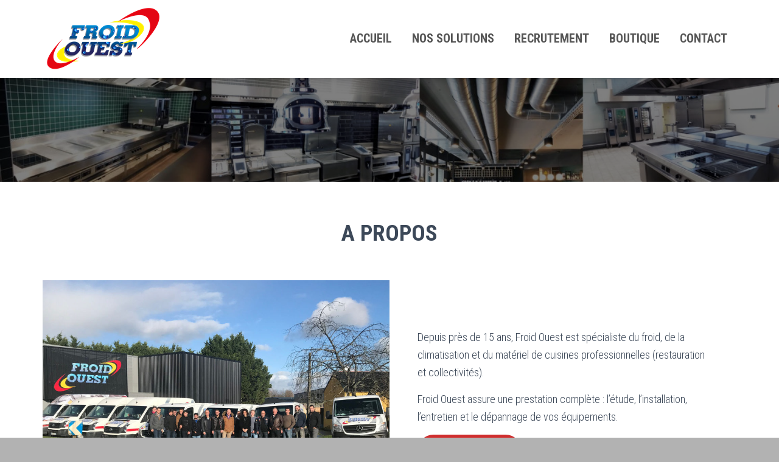

--- FILE ---
content_type: text/html; charset=UTF-8
request_url: https://froidouest.fr/
body_size: 11220
content:
<!DOCTYPE html>
<html lang="fr-FR" prefix="og: http://ogp.me/ns#">

<head>
	<meta charset='UTF-8'>
	<meta name="viewport" content="width=device-width, initial-scale=1">
	<link rel="profile" href="http://gmpg.org/xfn/11">
		<title>- Froid Ouest</title>

<!-- This site is optimized with the Yoast SEO plugin v11.0 - https://yoast.com/wordpress/plugins/seo/ -->
<link rel="canonical" href="https://froidouest.fr/" />
<meta property="og:locale" content="fr_FR" />
<meta property="og:type" content="website" />
<meta property="og:title" content="- Froid Ouest" />
<meta property="og:description" content="A PROPOS ZONE D&rsquo;INTERVENTION Les équipes Froid Ouest interviennent pour installer ou entretenir le matériel sur tout le département de l&rsquo;Ille-et-Vilaine et les Côtes d&rsquo;Armor. Déjà présents à : Rennes, Saint-Malo, Dinan, Dinard, Côte d&rsquo;Emeraude, Lire la suite&hellip;" />
<meta property="og:url" content="https://froidouest.fr/" />
<meta property="og:site_name" content="Froid Ouest" />
<meta name="twitter:card" content="summary_large_image" />
<meta name="twitter:description" content="A PROPOS ZONE D&rsquo;INTERVENTION Les équipes Froid Ouest interviennent pour installer ou entretenir le matériel sur tout le département de l&rsquo;Ille-et-Vilaine et les Côtes d&rsquo;Armor. Déjà présents à : Rennes, Saint-Malo, Dinan, Dinard, Côte d&rsquo;Emeraude, Lire la suite&hellip;" />
<meta name="twitter:title" content="- Froid Ouest" />
<meta name="twitter:image" content="http://froidouest.fr/wp-content/uploads/2018/07/IMG_3088wb-e1531988267780-1024x705.jpg" />
<meta name="google-site-verification" content="fPqbrWlydjRqfHJbnQQ6Qry0oVI4jd47v3dEjao6hdY" />
<script type='application/ld+json' class='yoast-schema-graph yoast-schema-graph--main'>{"@context":"https://schema.org","@graph":[{"@type":"Organization","@id":"https://froidouest.fr/#organization","name":"Froid Ouest","url":"https://froidouest.fr/","sameAs":[],"logo":{"@type":"ImageObject","@id":"https://froidouest.fr/#logo","url":"https://froidouest.fr/wp-content/uploads/2018/04/Logo-Froid-Ouest-transparent.png","caption":"Froid Ouest"},"image":{"@id":"https://froidouest.fr/#logo"}},{"@type":"WebSite","@id":"https://froidouest.fr/#website","url":"https://froidouest.fr/","name":"froidouest.fr","publisher":{"@id":"https://froidouest.fr/#organization"},"potentialAction":{"@type":"SearchAction","target":"https://froidouest.fr/?s={search_term_string}","query-input":"required name=search_term_string"}},{"@type":"WebPage","@id":"https://froidouest.fr/#webpage","url":"https://froidouest.fr/","inLanguage":"fr-FR","name":"- Froid Ouest","isPartOf":{"@id":"https://froidouest.fr/#website"},"about":{"@id":"https://froidouest.fr/#organization"},"datePublished":"2019-04-04T09:14:05+00:00","dateModified":"2019-06-21T07:21:20+00:00"}]}</script>
<!-- / Yoast SEO plugin. -->

<link rel='dns-prefetch' href='//maxcdn.bootstrapcdn.com' />
<link rel='dns-prefetch' href='//fonts.googleapis.com' />
<link rel='dns-prefetch' href='//s.w.org' />
<link rel="alternate" type="application/rss+xml" title="Froid Ouest &raquo; Flux" href="https://froidouest.fr/feed/" />
<link rel="alternate" type="application/rss+xml" title="Froid Ouest &raquo; Flux des commentaires" href="https://froidouest.fr/comments/feed/" />
		<script type="text/javascript">
			window._wpemojiSettings = {"baseUrl":"https:\/\/s.w.org\/images\/core\/emoji\/12.0.0-1\/72x72\/","ext":".png","svgUrl":"https:\/\/s.w.org\/images\/core\/emoji\/12.0.0-1\/svg\/","svgExt":".svg","source":{"concatemoji":"https:\/\/froidouest.fr\/wp-includes\/js\/wp-emoji-release.min.js?ver=5.2.23"}};
			!function(e,a,t){var n,r,o,i=a.createElement("canvas"),p=i.getContext&&i.getContext("2d");function s(e,t){var a=String.fromCharCode;p.clearRect(0,0,i.width,i.height),p.fillText(a.apply(this,e),0,0);e=i.toDataURL();return p.clearRect(0,0,i.width,i.height),p.fillText(a.apply(this,t),0,0),e===i.toDataURL()}function c(e){var t=a.createElement("script");t.src=e,t.defer=t.type="text/javascript",a.getElementsByTagName("head")[0].appendChild(t)}for(o=Array("flag","emoji"),t.supports={everything:!0,everythingExceptFlag:!0},r=0;r<o.length;r++)t.supports[o[r]]=function(e){if(!p||!p.fillText)return!1;switch(p.textBaseline="top",p.font="600 32px Arial",e){case"flag":return s([55356,56826,55356,56819],[55356,56826,8203,55356,56819])?!1:!s([55356,57332,56128,56423,56128,56418,56128,56421,56128,56430,56128,56423,56128,56447],[55356,57332,8203,56128,56423,8203,56128,56418,8203,56128,56421,8203,56128,56430,8203,56128,56423,8203,56128,56447]);case"emoji":return!s([55357,56424,55356,57342,8205,55358,56605,8205,55357,56424,55356,57340],[55357,56424,55356,57342,8203,55358,56605,8203,55357,56424,55356,57340])}return!1}(o[r]),t.supports.everything=t.supports.everything&&t.supports[o[r]],"flag"!==o[r]&&(t.supports.everythingExceptFlag=t.supports.everythingExceptFlag&&t.supports[o[r]]);t.supports.everythingExceptFlag=t.supports.everythingExceptFlag&&!t.supports.flag,t.DOMReady=!1,t.readyCallback=function(){t.DOMReady=!0},t.supports.everything||(n=function(){t.readyCallback()},a.addEventListener?(a.addEventListener("DOMContentLoaded",n,!1),e.addEventListener("load",n,!1)):(e.attachEvent("onload",n),a.attachEvent("onreadystatechange",function(){"complete"===a.readyState&&t.readyCallback()})),(n=t.source||{}).concatemoji?c(n.concatemoji):n.wpemoji&&n.twemoji&&(c(n.twemoji),c(n.wpemoji)))}(window,document,window._wpemojiSettings);
		</script>
		<style type="text/css">
img.wp-smiley,
img.emoji {
	display: inline !important;
	border: none !important;
	box-shadow: none !important;
	height: 1em !important;
	width: 1em !important;
	margin: 0 .07em !important;
	vertical-align: -0.1em !important;
	background: none !important;
	padding: 0 !important;
}
</style>
	<link rel='stylesheet' id='wp-block-library-css'  href='https://froidouest.fr/wp-includes/css/dist/block-library/style.min.css?ver=5.2.23' type='text/css' media='all' />
<link rel='stylesheet' id='hestia-clients-bar-css'  href='https://froidouest.fr/wp-content/plugins/themeisle-companion/obfx_modules/companion-legacy/assets/css/hestia/clients-bar.css?ver=5.2.23' type='text/css' media='all' />
<link rel='stylesheet' id='dashicons-css'  href='https://froidouest.fr/wp-includes/css/dashicons.min.css?ver=5.2.23' type='text/css' media='all' />
<link rel='stylesheet' id='obfx-module-pub-css-menu-icons-0-css'  href='https://maxcdn.bootstrapcdn.com/font-awesome/4.7.0/css/font-awesome.min.css?ver=2.5.8' type='text/css' media='all' />
<link rel='stylesheet' id='obfx-module-pub-css-menu-icons-1-css'  href='https://froidouest.fr/wp-content/plugins/themeisle-companion/obfx_modules/menu-icons/css/public.css?ver=2.5.8' type='text/css' media='all' />
<link rel='stylesheet' id='bootstrap-css'  href='https://froidouest.fr/wp-content/themes/hestia/assets/bootstrap/css/bootstrap.min.css?ver=1.0.1' type='text/css' media='all' />
<link rel='stylesheet' id='orfeo_parent-css'  href='https://froidouest.fr/wp-content/themes/hestia/style.css?ver=1.0.6' type='text/css' media='all' />
<style id='orfeo_parent-inline-css' type='text/css'>
.hestia-pricing .hestia-table-one .card-pricing .category { color: #ba0505; }.hestia-pricing .hestia-table-two .card-pricing { background-color: #ba0505; }.pagination .nav-links .page-numbers { color: #ba0505; border-color: #ba0505; }.pagination .nav-links .page-numbers.current { border-color: #ba0505; }.pagination .nav-links .page-numbers:hover { background-color: #ba0505; }.pagination .nav-links .page-numbers:hover { border-color: #ba0505; }.woocommerce-pagination ul.page-numbers .page-numbers { color: #ba0505; border-color: #ba0505; } .woocommerce-pagination ul.page-numbers li > span.current { border-color: #ba0505 !important; }.woocommerce-pagination ul.page-numbers .page-numbers:hover { background-color: #ba0505; }.woocommerce-pagination ul.page-numbers .page-numbers:hover { border-color: #ba0505; }.entry-categories .label { background-color: #ba0505;}.woocommerce .star-rating { color: #ba0505; }.woocommerce div.product p.stars span a:before { color: #ba0505; }.woocommerce-cart table.shop_table button { 
		    background-color: #ba0505 !important;
		    border-color: #ba0505 !important; 
        }.woocommerce-cart table.shop_table button:hover { 
		    background-color: #ba0505 !important; 
		    border-color: #ba0505 !important;
        }.woocommerce-page .woocommerce-message { background-color: #ba0505; }.track_order input[type=submit] { background-color: #ba0505; }.track_order input[type=submit]:hover { background-color: #ba0505; }div[id^=woocommerce_product_tag_cloud].widget a { background-color: #ba0505; }.woocommerce.widget_shopping_cart .buttons > a.button { background-color: #ba0505; }.woocommerce.widget_shopping_cart .buttons > a.button:hover { background-color: #ba0505; }
</style>
<link rel='stylesheet' id='hestia-font-sizes-css'  href='https://froidouest.fr/wp-content/themes/hestia/assets/css/font-sizes.css?ver=1.1.83' type='text/css' media='all' />
<link rel='stylesheet' id='font-awesome-css'  href='https://froidouest.fr/wp-content/themes/hestia/assets/font-awesome/css/font-awesome.min.css?ver=1.0.1' type='text/css' media='all' />
<link rel='stylesheet' id='hestia_style-css'  href='https://froidouest.fr/wp-content/themes/orfeo/style.css?ver=1.1.83' type='text/css' media='all' />
<style id='hestia_style-inline-css' type='text/css'>
.hestia-top-bar, .hestia-top-bar .widget.widget_shopping_cart .cart_list {
			background-color: #363537
		}
		.hestia-top-bar .widget .label-floating input[type=search]:-webkit-autofill {
			-webkit-box-shadow: inset 0 0 0px 9999px #363537
		}.hestia-top-bar, .hestia-top-bar .widget .label-floating input[type=search], .hestia-top-bar .widget.widget_search form.form-group:before, .hestia-top-bar .widget.widget_product_search form.form-group:before, .hestia-top-bar .widget.widget_shopping_cart:before {
			color: #ffffff
		} 
		.hestia-top-bar .widget .label-floating input[type=search]{
			-webkit-text-fill-color:#ffffff !important 
		}.hestia-top-bar a, .hestia-top-bar .top-bar-nav li a {
			color: #ffffff
		}.hestia-top-bar a:hover, .hestia-top-bar .top-bar-nav li a:hover {
			color: #eeeeee
		}
	
		a, 
		.navbar .dropdown-menu li:hover > a,
		.navbar .dropdown-menu li:focus > a,
		.navbar .dropdown-menu li:active > a,
		.navbar.navbar-not-transparent .nav > li:not(.btn).on-section > a, 
		.navbar.navbar-not-transparent .nav > li.on-section:not(.btn) > a, 
		.navbar.navbar-not-transparent .nav > li.on-section:not(.btn):hover > a, 
		.navbar.navbar-not-transparent .nav > li.on-section:not(.btn):focus > a, 
		.navbar.navbar-not-transparent .nav > li.on-section:not(.btn):active > a, 
		body:not(.home) .navbar-default .navbar-nav > .active:not(.btn) > a,
		body:not(.home) .navbar-default .navbar-nav > .active:not(.btn) > a:hover,
		body:not(.home) .navbar-default .navbar-nav > .active:not(.btn) > a:focus,
		a:hover, 
		.card-blog a.moretag:hover, 
		.card-blog a.more-link:hover, 
		.widget a:hover {
		    color:#ba0505;
		}
		
		.pagination span.current, .pagination span.current:focus, .pagination span.current:hover {
			border-color:#ba0505
		}
		
		button,
		button:hover,           
		input[type="button"],
		input[type="button"]:hover,
		input[type="submit"],
		input[type="submit"]:hover,
		input#searchsubmit, 
		.pagination span.current, 
		.pagination span.current:focus, 
		.pagination span.current:hover,
		.btn.btn-primary,
		.btn.btn-primary:link,
		.btn.btn-primary:hover, 
		.btn.btn-primary:focus, 
		.btn.btn-primary:active, 
		.btn.btn-primary.active, 
		.btn.btn-primary.active:focus, 
		.btn.btn-primary.active:hover,
		.btn.btn-primary:active:hover, 
		.btn.btn-primary:active:focus, 
		.btn.btn-primary:active:hover,
		.hestia-sidebar-open.btn.btn-rose,
		.hestia-sidebar-close.btn.btn-rose,
		.hestia-sidebar-open.btn.btn-rose:hover,
		.hestia-sidebar-close.btn.btn-rose:hover,
		.hestia-sidebar-open.btn.btn-rose:focus,
		.hestia-sidebar-close.btn.btn-rose:focus,
		.label.label-primary,
		.hestia-work .portfolio-item:nth-child(6n+1) .label,
		.nav-cart .nav-cart-content .widget .buttons .button{
		    background-color: #ba0505;
		}
		
		@media (max-width: 768px) { 
	
			.navbar-default .navbar-nav>li>a:hover,
			.navbar-default .navbar-nav>li>a:focus,
			.navbar .navbar-nav .dropdown .dropdown-menu li a:hover,
			.navbar .navbar-nav .dropdown .dropdown-menu li a:focus,
			.navbar button.navbar-toggle:hover,
			.navbar .navbar-nav li:hover > a i {
			    color: #ba0505;
			}
		}
		
		button,
		.button,
		input[type="submit"], 
		input[type="button"], 
		.btn.btn-primary,
		.hestia-sidebar-open.btn.btn-rose,
		.hestia-sidebar-close.btn.btn-rose {
		    -webkit-box-shadow: 0 2px 2px 0 rgba(186,5,5,0.14),0 3px 1px -2px rgba(186,5,5,0.2),0 1px 5px 0 rgba(186,5,5,0.12);
		    box-shadow: 0 2px 2px 0 rgba(186,5,5,0.14),0 3px 1px -2px rgba(186,5,5,0.2),0 1px 5px 0 rgba(186,5,5,0.12);
		}
		
		.card .header-primary, .card .content-primary {
		    background: #ba0505;
		}
		
		.button:hover,
		button:hover,
		input[type="submit"]:hover,
		input[type="button"]:hover,
		input#searchsubmit:hover, 
		.pagination span.current, 
		.btn.btn-primary:hover, 
		.btn.btn-primary:focus, 
		.btn.btn-primary:active, 
		.btn.btn-primary.active, 
		.btn.btn-primary:active:focus, 
		.btn.btn-primary:active:hover, 
		.hestia-sidebar-open.btn.btn-rose:hover,
		.hestia-sidebar-close.btn.btn-rose:hover,
		.pagination span.current:hover{
			-webkit-box-shadow: 0 14px 26px -12pxrgba(186,5,5,0.42),0 4px 23px 0 rgba(0,0,0,0.12),0 8px 10px -5px rgba(186,5,5,0.2);
		    box-shadow: 0 14px 26px -12px rgba(186,5,5,0.42),0 4px 23px 0 rgba(0,0,0,0.12),0 8px 10px -5px rgba(186,5,5,0.2);
			color: #fff;
		}
		
		.form-group.is-focused .form-control {
		background-image: -webkit-gradient(linear,left top, left bottom,from(#ba0505),to(#ba0505)),-webkit-gradient(linear,left top, left bottom,from(#d2d2d2),to(#d2d2d2));
			background-image: -webkit-linear-gradient(#ba0505),to(#ba0505),-webkit-linear-gradient(#d2d2d2,#d2d2d2);
			background-image: linear-gradient(#ba0505),to(#ba0505),linear-gradient(#d2d2d2,#d2d2d2);
		}
		
		.navbar:not(.navbar-transparent) li:not(.btn):hover > a,
		 .navbar.full-screen-menu.navbar-transparent li:not(.btn):hover > a,
		 .navbar.full-screen-menu .navbar-toggle:hover,
		 .navbar:not(.navbar-transparent) .nav-cart:hover, 
		 .navbar:not(.navbar-transparent) .hestia-toggle-search:hover {
				 color:#ba0505}
		
		.header-filter-gradient { 
			background: linear-gradient(45deg, rgba(173,126,126,1) 0%, rgb(239,154,105) 100%); 
		} 
h1, h2, h3, h4, h5, h6, .hestia-title, .hestia-title.title-in-content, p.meta-in-content , .info-title, .card-title,
		.page-header.header-small .hestia-title, .page-header.header-small .title, .widget h5, .hestia-title, 
		.title, .card-title, .info-title, .footer-brand, .footer-big h4, .footer-big h5, .media .media-heading, 
		.carousel h1.hestia-title, .carousel h2.title, 
		.carousel span.sub-title, .woocommerce.single-product h1.product_title, .woocommerce section.related.products h2, .hestia-about h1, .hestia-about h2, .hestia-about h3, .hestia-about h4, .hestia-about h5 {
			font-family: Roboto Condensed;
		}
		body, ul, .tooltip-inner {
			font-family: Roboto Condensed;
		}
@media (min-width: 769px){
			.page-header.header-small .hestia-title,
			.page-header.header-small .title,
			h1.hestia-title.title-in-content{
				font-size: 42px;
			}}@media (max-width: 768px){
			.page-header.header-small .hestia-title,
			.page-header.header-small .title,
			h1.hestia-title.title-in-content{
				font-size: 36px;
			}}@media (max-width: 480px){
			.page-header.header-small .hestia-title,
			.page-header.header-small .title,
			h1.hestia-title.title-in-content{
				font-size: 36px;
			}}

			.home.blog .hestia-blogs {
				background-color: #fff !important;
			}
		
			.woocommerce-checkout #hestia-checkout-coupon .woocommerce-message,
			.woocommerce-checkout #hestia-checkout-coupon .woocommerce-error {
				margin-left: auto;
				margin-right: auto;
			}
		
			.btn,
			button,
			.button {
				box-shadow: none !important;
			}
			
			.btn:hover,
			button:hover,
			.button:hover {
				opacity: 0.75;
			}
		
			.carousel .buttons .btn-primary + .btn-right {
				margin-left: 15px;
			}		
			.carousel .buttons .btn,
			.carousel .buttons .btn-right {
				margin: 15px;
			}
		
			.carousel .hestia-big-title-content .hestia-title {
				font-weight: 800;
			}
			.carousel .hestia-big-title-content .sub-title {
				font-family: inherit;
				font-size: 19px;
				font-weight: 300;
				line-height: 26px;
				margin: 0 0 8px;
			}
			.carousel .hestia-big-title-content .buttons .btn,
			.carousel .hestia-big-title-content .buttons .btn-right {
				border-radius: 30px;
				font-family: inherit;
				font-size: 14px;
				font-weight: 600;
				line-height: 24px;
				padding: 11px 30px;
			}
			.carousel .hestia-big-title-content .buttons .btn-right {
				background-color: transparent;
				border: 2px solid #fff;
				padding: 9px 28px;
			}
		

		.page-template-builder-fullwidth-std .header > .elementor {
			padding-top: 70px;
		}

</style>
<link rel='stylesheet' id='hestia-google-font-roboto-condensed-css'  href='//fonts.googleapis.com/css?family=Roboto+Condensed%3A300%2C400%2C500%2C700&#038;subset=latin&#038;ver=5.2.23' type='text/css' media='all' />
<link rel='stylesheet' id='sccss_style-css'  href='https://froidouest.fr/?sccss=1&#038;ver=5.2.23' type='text/css' media='all' />
<script type='text/javascript' src='https://froidouest.fr/wp-includes/js/jquery/jquery.js?ver=1.12.4-wp'></script>
<script type='text/javascript' src='https://froidouest.fr/wp-includes/js/jquery/jquery-migrate.min.js?ver=1.4.1'></script>
<script type='text/javascript'>
/* <![CDATA[ */
var wpgmza_google_api_status = {"message":"Enqueued","code":"ENQUEUED"};
/* ]]> */
</script>
<script type='text/javascript' src='https://froidouest.fr/wp-content/plugins/wp-google-maps/wpgmza_data.js?ver=5.2.23'></script>
<link rel='https://api.w.org/' href='https://froidouest.fr/wp-json/' />
<link rel="EditURI" type="application/rsd+xml" title="RSD" href="https://froidouest.fr/xmlrpc.php?rsd" />
<link rel="wlwmanifest" type="application/wlwmanifest+xml" href="https://froidouest.fr/wp-includes/wlwmanifest.xml" /> 
<meta name="generator" content="WordPress 5.2.23" />
<link rel='shortlink' href='https://froidouest.fr/' />
<link rel="alternate" type="application/json+oembed" href="https://froidouest.fr/wp-json/oembed/1.0/embed?url=https%3A%2F%2Ffroidouest.fr%2F" />
<link rel="alternate" type="text/xml+oembed" href="https://froidouest.fr/wp-json/oembed/1.0/embed?url=https%3A%2F%2Ffroidouest.fr%2F&#038;format=xml" />
<style type="text/css" id="custom-background-css">
body.custom-background { background-color: #b2b2b2; }
</style>
	<link rel="icon" href="https://froidouest.fr/wp-content/uploads/2018/04/cropped-Logo-Froid-Ouest-transparent-1-32x32.png" sizes="32x32" />
<link rel="icon" href="https://froidouest.fr/wp-content/uploads/2018/04/cropped-Logo-Froid-Ouest-transparent-1-192x192.png" sizes="192x192" />
<link rel="apple-touch-icon-precomposed" href="https://froidouest.fr/wp-content/uploads/2018/04/cropped-Logo-Froid-Ouest-transparent-1-180x180.png" />
<meta name="msapplication-TileImage" content="https://froidouest.fr/wp-content/uploads/2018/04/cropped-Logo-Froid-Ouest-transparent-1-270x270.png" />

<!-- BEGIN ExactMetrics v5.3.8 Universal Analytics - https://exactmetrics.com/ -->
<script>
(function(i,s,o,g,r,a,m){i['GoogleAnalyticsObject']=r;i[r]=i[r]||function(){
	(i[r].q=i[r].q||[]).push(arguments)},i[r].l=1*new Date();a=s.createElement(o),
	m=s.getElementsByTagName(o)[0];a.async=1;a.src=g;m.parentNode.insertBefore(a,m)
})(window,document,'script','https://www.google-analytics.com/analytics.js','ga');
  ga('create', 'UA-141036059-1', 'auto');
  ga('send', 'pageview');
</script>
<!-- END ExactMetrics Universal Analytics -->
<style id="tt-easy-google-font-styles" type="text/css">p { }
h1 { }
h2 { }
h3 { }
h4 { }
h5 { }
h6 { }
</style></head>

<body class="home page-template page-template-page-templates page-template-template-fullwidth page-template-page-templatestemplate-fullwidth-php page page-id-409 custom-background wp-custom-logo cbc-page blog-post">
	<div class="wrapper ">
		<header class="header ">
					<nav class="navbar navbar-default navbar-fixed-top  hestia_left">
						<div class="container">
				<div class="navbar-header">
					<div class="title-logo-wrapper">
						<a class="navbar-brand" href="https://froidouest.fr/"
								title="Froid Ouest">
							<img src="https://froidouest.fr/wp-content/uploads/2019/04/cropped-LogoFroidOuest-fi9236107x165-sans-com.png" alt="Froid Ouest"></a>
					</div>
				</div>
				<div id="main-navigation" class="collapse navbar-collapse"><ul id="menu-menu-principal" class="nav navbar-nav navbar-right"><li id="menu-item-657" class="menu-item menu-item-type-post_type menu-item-object-page menu-item-home current-menu-item page_item page-item-409 current_page_item menu-item-657 active"><a title="ACCUEIL" href="https://froidouest.fr/">ACCUEIL</a></li>
<li id="menu-item-94" class="menu-item menu-item-type-post_type menu-item-object-page menu-item-94"><a title="NOS SOLUTIONS" href="https://froidouest.fr/nos-solutions/">NOS SOLUTIONS</a></li>
<li id="menu-item-923" class="menu-item menu-item-type-post_type menu-item-object-page menu-item-923"><a title="RECRUTEMENT" href="https://froidouest.fr/recrutement/">RECRUTEMENT</a></li>
<li id="menu-item-796" class="menu-item menu-item-type-post_type menu-item-object-page menu-item-796"><a title="BOUTIQUE" href="https://froidouest.fr/boutique/">BOUTIQUE</a></li>
<li id="menu-item-93" class="menu-item menu-item-type-post_type menu-item-object-page menu-item-93"><a title="CONTACT" href="https://froidouest.fr/contact/">CONTACT</a></li>
</ul></div>					<button type="button" class="navbar-toggle" data-toggle="collapse" data-target="#main-navigation">
						<span class="icon-bar"></span>
						<span class="icon-bar"></span>
						<span class="icon-bar"></span>
						<span class="sr-only">Déplier la navigation</span>
					</button>
								</div>

					</nav>
		<div style="display: none"></div>		</header>
<div id="primary" class=" page-header header-small"
				data-parallax="active"><div class="header-filter" style="background-image: url(https://froidouest.fr/wp-content/uploads/2019/04/cropped-jijiji-5.jpg);"></div></div>
<div class="main no-content">
		<div class="blog-post ">
		<div class="container">
			
	<article id="post-409" class="section section-text">
		<div class="row">
			<div class="col-md-12">
				<h1 class="hestia-title title-in-content"></h1>
<h2 style="text-align:center"><strong>A PROPOS </strong></h2>



<div style="height:33px" aria-hidden="true" class="wp-block-spacer"></div>



<div class="wp-block-media-text alignwide"><figure class="wp-block-media-text__media"><img src="http://froidouest.fr/wp-content/uploads/2018/07/IMG_3088wb-e1531988267780-1024x705.jpg" alt="" class="wp-image-49" srcset="https://froidouest.fr/wp-content/uploads/2018/07/IMG_3088wb-e1531988267780-1024x705.jpg 1024w, https://froidouest.fr/wp-content/uploads/2018/07/IMG_3088wb-e1531988267780-300x207.jpg 300w, https://froidouest.fr/wp-content/uploads/2018/07/IMG_3088wb-e1531988267780-768x529.jpg 768w" sizes="(max-width: 1024px) 100vw, 1024px" /></figure><div class="wp-block-media-text__content">
<p class="has-large-font-size"></p>



<p>Depuis près de 15 ans, Froid Ouest est spécialiste du froid, de la climatisation et du matériel de cuisines professionnelles (restauration et collectivités).</p>



<p>Froid Ouest assure une prestation complète : l’étude, l’installation, l’entretien et le dépannage de vos équipements.</p>



<div class="wp-block-button"><a class="wp-block-button__link has-text-color has-very-light-gray-color has-background has-vivid-red-background-color" href="http://froidouest.fr/?page_id=86"><strong>NOS SOLUTIONS</strong><br></a></div>



<p></p>
</div></div>



<div style="height:60px" aria-hidden="true" class="wp-block-spacer"></div>



<h2>ZONE D&rsquo;INTERVENTION</h2>



<div class="wp-block-media-text alignwide" style="grid-template-columns:43% auto"><figure class="wp-block-media-text__media"><img src="https://froidouest.fr/wp-content/uploads/2018/07/cartesiteinternet-1024x724.png" alt="" class="wp-image-52" srcset="https://froidouest.fr/wp-content/uploads/2018/07/cartesiteinternet-1024x724.png 1024w, https://froidouest.fr/wp-content/uploads/2018/07/cartesiteinternet-300x212.png 300w, https://froidouest.fr/wp-content/uploads/2018/07/cartesiteinternet-768x543.png 768w" sizes="(max-width: 1024px) 100vw, 1024px" /></figure><div class="wp-block-media-text__content">
<p style="color:#287891" class="has-text-color has-large-font-size"><strong>Les équipes Froid Ouest interviennent pour installer ou entretenir le matériel sur tout le département de l&rsquo;Ille-et-Vilaine et les Côtes d&rsquo;Armor. Déjà présents à : Rennes, Saint-Malo, Dinan, Dinard, Côte d&rsquo;Emeraude, Plérin, Saint-Brieuc, et même Nantes. </strong></p>
</div></div>



<div class="wp-block-media-text alignwide" style="grid-template-columns:26% auto"><figure class="wp-block-media-text__media"><img src="https://froidouest.fr/wp-content/uploads/2018/10/Logo-New-GASEL-1024x527.png" alt="" class="wp-image-220" srcset="https://froidouest.fr/wp-content/uploads/2018/10/Logo-New-GASEL-1024x527.png 1024w, https://froidouest.fr/wp-content/uploads/2018/10/Logo-New-GASEL-300x154.png 300w, https://froidouest.fr/wp-content/uploads/2018/10/Logo-New-GASEL-768x395.png 768w" sizes="(max-width: 1024px) 100vw, 1024px" /></figure><div class="wp-block-media-text__content">
<p style="color:#287891" class="has-text-color has-large-font-size"><strong>Membre du groupement d&rsquo;achat GASEL</strong></p>



<p>GASEL est un groupement d&rsquo;installateurs spécialisés dans les domaines du Froid commercial et professionnel, de la Ventilation, de la Climatisation, du Chauffage pour les professionnels, de la Grande Cuisine, de la Boulangerie et de la Buanderie. Implantés en France Métropolitaine, en Corse, les 103 installateurs GASEL sont à mêmes de vous assurer un service complet de l&rsquo;étude du projet à la maintenance et au SAV.</p>



<p>Grâce aux partenariats avec les plus grandes marques, les installateurs GASEL sont en mesure de vous proposer les meilleurs produits en froid, cuisine et professionnelle, chauffage et ventilation aux meilleurs prix. Disponibilité, efficacité sont les valeurs de l&rsquo;installateur GASEL. </p>
</div></div>





<hr class="wp-block-separator"/>



<h2 style="text-align:center"><strong>GALERIE</strong></h2>



<div style="height:36px" aria-hidden="true" class="wp-block-spacer"></div>



<ul class="wp-block-gallery columns-6 is-cropped"><li class="blocks-gallery-item"><figure><img src="http://froidouest.fr/wp-content/uploads/2019/04/21-Route-de-st-Malo-fi11002182x330.jpg" alt="" data-id="537" data-link="http://froidouest.fr/?attachment_id=537" class="wp-image-537" srcset="https://froidouest.fr/wp-content/uploads/2019/04/21-Route-de-st-Malo-fi11002182x330.jpg 400w, https://froidouest.fr/wp-content/uploads/2019/04/21-Route-de-st-Malo-fi11002182x330-300x225.jpg 300w" sizes="(max-width: 400px) 100vw, 400px" /></figure></li><li class="blocks-gallery-item"><figure><img src="http://froidouest.fr/wp-content/uploads/2018/12/DSC0376-e1544778168856.jpg" alt="" data-id="250" data-link="http://froidouest.fr/?attachment_id=250" class="wp-image-250" srcset="https://froidouest.fr/wp-content/uploads/2018/12/DSC0376-e1544778168856.jpg 614w, https://froidouest.fr/wp-content/uploads/2018/12/DSC0376-e1544778168856-300x251.jpg 300w" sizes="(max-width: 614px) 100vw, 614px" /></figure></li><li class="blocks-gallery-item"><figure><img src="http://froidouest.fr/wp-content/uploads/2018/07/Restaurant-21-route-de-St-Malo3.jpg" alt="" data-id="74" data-link="http://froidouest.fr/?attachment_id=74" class="wp-image-74" srcset="https://froidouest.fr/wp-content/uploads/2018/07/Restaurant-21-route-de-St-Malo3.jpg 756w, https://froidouest.fr/wp-content/uploads/2018/07/Restaurant-21-route-de-St-Malo3-225x300.jpg 225w" sizes="(max-width: 756px) 100vw, 756px" /></figure></li><li class="blocks-gallery-item"><figure><img src="http://froidouest.fr/wp-content/uploads/2018/07/Restaurant-21-route-de-St-Malo6.jpg" alt="" data-id="77" data-link="http://froidouest.fr/?attachment_id=77" class="wp-image-77" srcset="https://froidouest.fr/wp-content/uploads/2018/07/Restaurant-21-route-de-St-Malo6.jpg 1008w, https://froidouest.fr/wp-content/uploads/2018/07/Restaurant-21-route-de-St-Malo6-300x225.jpg 300w, https://froidouest.fr/wp-content/uploads/2018/07/Restaurant-21-route-de-St-Malo6-768x576.jpg 768w" sizes="(max-width: 1008px) 100vw, 1008px" /></figure></li><li class="blocks-gallery-item"><figure><img src="http://froidouest.fr/wp-content/uploads/2018/07/metropolitain2.jpg" alt="" data-id="72" data-link="http://froidouest.fr/?attachment_id=72" class="wp-image-72" srcset="https://froidouest.fr/wp-content/uploads/2018/07/metropolitain2.jpg 480w, https://froidouest.fr/wp-content/uploads/2018/07/metropolitain2-225x300.jpg 225w" sizes="(max-width: 480px) 100vw, 480px" /></figure></li><li class="blocks-gallery-item"><figure><img src="http://froidouest.fr/wp-content/uploads/2018/07/Servon3.jpg" alt="" data-id="82" data-link="http://froidouest.fr/?attachment_id=82" class="wp-image-82" srcset="https://froidouest.fr/wp-content/uploads/2018/07/Servon3.jpg 769w, https://froidouest.fr/wp-content/uploads/2018/07/Servon3-300x225.jpg 300w, https://froidouest.fr/wp-content/uploads/2018/07/Servon3-768x576.jpg 768w" sizes="(max-width: 769px) 100vw, 769px" /></figure></li><li class="blocks-gallery-item"><figure><img src="http://froidouest.fr/wp-content/uploads/2018/07/Restaurant-21-route-de-St-Malo4.jpg" alt="" data-id="75" data-link="http://froidouest.fr/?attachment_id=75" class="wp-image-75" srcset="https://froidouest.fr/wp-content/uploads/2018/07/Restaurant-21-route-de-St-Malo4.jpg 984w, https://froidouest.fr/wp-content/uploads/2018/07/Restaurant-21-route-de-St-Malo4-300x225.jpg 300w, https://froidouest.fr/wp-content/uploads/2018/07/Restaurant-21-route-de-St-Malo4-768x576.jpg 768w" sizes="(max-width: 984px) 100vw, 984px" /></figure></li><li class="blocks-gallery-item"><figure><img src="http://froidouest.fr/wp-content/uploads/2018/07/galettesSTMALO2.jpg" alt="" data-id="69" data-link="http://froidouest.fr/?attachment_id=69" class="wp-image-69" srcset="https://froidouest.fr/wp-content/uploads/2018/07/galettesSTMALO2.jpg 680w, https://froidouest.fr/wp-content/uploads/2018/07/galettesSTMALO2-233x300.jpg 233w" sizes="(max-width: 680px) 100vw, 680px" /></figure></li><li class="blocks-gallery-item"><figure><img src="http://froidouest.fr/wp-content/uploads/2018/07/hopitalLaGuerche4-1024x768.jpg" alt="" data-id="71" data-link="http://froidouest.fr/?attachment_id=71" class="wp-image-71" srcset="https://froidouest.fr/wp-content/uploads/2018/07/hopitalLaGuerche4-1024x768.jpg 1024w, https://froidouest.fr/wp-content/uploads/2018/07/hopitalLaGuerche4-300x225.jpg 300w, https://froidouest.fr/wp-content/uploads/2018/07/hopitalLaGuerche4-768x576.jpg 768w, https://froidouest.fr/wp-content/uploads/2018/07/hopitalLaGuerche4.jpg 1190w" sizes="(max-width: 1024px) 100vw, 1024px" /></figure></li><li class="blocks-gallery-item"><figure><img src="http://froidouest.fr/wp-content/uploads/2018/07/chateaubriand-2.jpg" alt="" data-id="68" data-link="http://froidouest.fr/?attachment_id=68" class="wp-image-68" srcset="https://froidouest.fr/wp-content/uploads/2018/07/chateaubriand-2.jpg 816w, https://froidouest.fr/wp-content/uploads/2018/07/chateaubriand-2-300x225.jpg 300w, https://froidouest.fr/wp-content/uploads/2018/07/chateaubriand-2-768x576.jpg 768w" sizes="(max-width: 816px) 100vw, 816px" /></figure></li><li class="blocks-gallery-item"><figure><img src="http://froidouest.fr/wp-content/uploads/2018/07/Restaurant-21-route-de-St-Malo12-e1554801809414.jpg" alt="" data-id="81" data-link="http://froidouest.fr/?attachment_id=81" class="wp-image-81"/></figure></li><li class="blocks-gallery-item"><figure><img src="http://froidouest.fr/wp-content/uploads/2019/04/Restaurant-21-route-de-St-Malo5-fi11007655x330.jpg" alt="" data-id="571" data-link="http://froidouest.fr/?attachment_id=571" class="wp-image-571" srcset="https://froidouest.fr/wp-content/uploads/2019/04/Restaurant-21-route-de-St-Malo5-fi11007655x330.jpg 400w, https://froidouest.fr/wp-content/uploads/2019/04/Restaurant-21-route-de-St-Malo5-fi11007655x330-300x292.jpg 300w" sizes="(max-width: 400px) 100vw, 400px" /></figure></li><li class="blocks-gallery-item"><figure><img src="http://froidouest.fr/wp-content/uploads/2018/07/Restaurant-21-route-de-St-Malo10.jpg" alt="" data-id="79" data-link="http://froidouest.fr/?attachment_id=79" class="wp-image-79" srcset="https://froidouest.fr/wp-content/uploads/2018/07/Restaurant-21-route-de-St-Malo10.jpg 1008w, https://froidouest.fr/wp-content/uploads/2018/07/Restaurant-21-route-de-St-Malo10-300x225.jpg 300w, https://froidouest.fr/wp-content/uploads/2018/07/Restaurant-21-route-de-St-Malo10-768x576.jpg 768w" sizes="(max-width: 1008px) 100vw, 1008px" /></figure></li><li class="blocks-gallery-item"><figure><img src="http://froidouest.fr/wp-content/uploads/2019/04/Capture-d’écran-2019-04-08-à-12.21.05.png" alt="" data-id="983" data-link="http://froidouest.fr/?attachment_id=983" class="wp-image-983" srcset="https://froidouest.fr/wp-content/uploads/2019/04/Capture-d’écran-2019-04-08-à-12.21.05.png 600w, https://froidouest.fr/wp-content/uploads/2019/04/Capture-d’écran-2019-04-08-à-12.21.05-300x204.png 300w" sizes="(max-width: 600px) 100vw, 600px" /></figure></li><li class="blocks-gallery-item"><figure><img src="http://froidouest.fr/wp-content/uploads/2018/07/galettesSTMALO3-1024x768.jpg" alt="" data-id="70" data-link="http://froidouest.fr/?attachment_id=70" class="wp-image-70" srcset="https://froidouest.fr/wp-content/uploads/2018/07/galettesSTMALO3-1024x768.jpg 1024w, https://froidouest.fr/wp-content/uploads/2018/07/galettesSTMALO3-300x225.jpg 300w, https://froidouest.fr/wp-content/uploads/2018/07/galettesSTMALO3-768x576.jpg 768w, https://froidouest.fr/wp-content/uploads/2018/07/galettesSTMALO3.jpg 1190w" sizes="(max-width: 1024px) 100vw, 1024px" /></figure></li><li class="blocks-gallery-item"><figure><img src="http://froidouest.fr/wp-content/uploads/2018/07/Restaurant-21-route-de-St-Malo11.jpg" alt="" data-id="80" data-link="http://froidouest.fr/?attachment_id=80" class="wp-image-80" srcset="https://froidouest.fr/wp-content/uploads/2018/07/Restaurant-21-route-de-St-Malo11.jpg 1008w, https://froidouest.fr/wp-content/uploads/2018/07/Restaurant-21-route-de-St-Malo11-300x225.jpg 300w, https://froidouest.fr/wp-content/uploads/2018/07/Restaurant-21-route-de-St-Malo11-768x576.jpg 768w" sizes="(max-width: 1008px) 100vw, 1008px" /></figure></li></ul>



<hr class="wp-block-separator"/>



<div style="height:36px" aria-hidden="true" class="wp-block-spacer"></div>



<h2 style="text-align:center"><strong>ILS NOUS FONT CONFIANCE</strong></h2>



<div style="height:43px" aria-hidden="true" class="wp-block-spacer"></div>



<div class="wp-block-image"><figure class="aligncenter is-resized"><img src="http://froidouest.fr/wp-content/uploads/2018/08/002-restaurant.jpg" alt="" class="wp-image-163" width="59" height="44" srcset="https://froidouest.fr/wp-content/uploads/2018/08/002-restaurant.jpg 333w, https://froidouest.fr/wp-content/uploads/2018/08/002-restaurant-300x223.jpg 300w" sizes="(max-width: 59px) 100vw, 59px" /></figure></div>



<h3 style="text-align:center">RESTAURATION</h3>



<p style="text-align:center">Brasserie <a href="http://www.lapaix.fr/">La Paix</a> à RENNES, restaurant <a href="http://www.facebook.com/Les.Aviateurs.Cesson/">Les Aviateurs</a> à CESSON-SÉVIGNÉ, <a href="http://www.facebook.com/pennylanerennes/">Le Penny Lane</a> à RENNES, restaurant <a href="http://www.brasserieleboreal.com/">Le Boréal</a> à SAINT-MALO, brasserie <a href="http://www.facebook.com/brasserielesvoyageurssaintmalo/">Les Voyageurs</a> à SAINT-MALO, restaurant <a href="http://Les Terrasses">Les Terrasses</a> à DINAN, restaurant <a href="http://www.boulevarddureve.com/">Le Boulevard des Rêves</a> à PLÉRIN, Cafétéria <a href="http://www.facebook.com/Chez-Odette-336235213480719/">chez Odette</a> à IFFINIAC. </p>



<div style="height:81px" aria-hidden="true" class="wp-block-spacer"></div>



<div class="wp-block-image"><figure class="aligncenter is-resized"><img src="http://froidouest.fr/wp-content/uploads/2018/08/001-air-conditioned.jpg" alt="" class="wp-image-156" width="59" height="44"/></figure></div>



<h3 style="text-align:center">CLIMATISATION</h3>



<p style="text-align:center"><a href="http://imagerielescedres.fr/">Centre de radiologie</a> à DINARD, <a href="http://www.facebook.com/picturesaintmalo/">Magasin Picture</a> à SAINT-MALO, <a href="http://www.accorhotels.com/fr/hotel-1114-novotel-thalassa-dinard/index.shtml">Novotel Thalassa</a> à DINARD, <a href="http://www.crous-rennes.fr">Universités de RENNES</a>, restaurant <a href="http://www.restaurantlamiral.fr/">l&rsquo;Amiral</a> à RENNES, magasin <a href="http://www.natuzzi.fr/">Natuzzi</a> à la CHAPELLE DES FOUGERETZ, SFR Come In à SAINT-GRÉGOIRE. </p>



<div style="height:81px" aria-hidden="true" class="wp-block-spacer"></div>



<div class="wp-block-image"><figure class="aligncenter is-resized"><img src="http://froidouest.fr/wp-content/uploads/2018/08/003-group.jpg" alt="" class="wp-image-165" width="59" height="44"/></figure></div>



<h3 style="text-align:center">COLLECTIVITÉS</h3>



<p style="text-align:center">Hôpital de la Guerche à la GUERCHE DE BRETAGNE, Cuisine de 600 repas à SERVON-SUR-VILAINE, Ehpad de DOL DE BRETAGNE, restaurant scolaire à la BOUEXIERE, Cafétéria du Crous à RENNES,&nbsp;<a href="http://www.rennes.inra.fr/" target="_blank" rel="noreferrer noopener">INRA</a>&nbsp;au RHEU et à SAINT-GILLES.</p>



<div style="height:81px" aria-hidden="true" class="wp-block-spacer"></div>



<div class="wp-block-image"><figure class="aligncenter is-resized"><img src="http://froidouest.fr/wp-content/uploads/2018/12/001-snowflake-893x1024.png" alt="" class="wp-image-243" width="59" height="44"/></figure></div>



<h3 style="text-align:center">FROID INDUSTRIEL ET COMMERCIAL</h3>



<p style="text-align:center"><a href="http://www.bouchertraiteur-clermont.com">Boucherie Clermont</a> à BRUZ, <a href="http://www.galettesdestmalo.fr/">Galettes de Saint-Malo</a> à Miniac Morvan, <a href="http://www.lesgourmets-traiteur.com/traiteur-saint-gregoire.php">Traiteur les Gourmets</a> à SAINT-GRÉGOIRE. </p>



<div style="height:100px" aria-hidden="true" class="wp-block-spacer"></div>



<hr class="wp-block-separator"/>



<h2 style="text-align:center"><strong>ACTUS</strong></h2>



<div style="height:47px" aria-hidden="true" class="wp-block-spacer"></div>



<div class="wp-block-media-text alignwide has-very-light-gray-background-color" style="grid-template-columns:19% auto"><figure class="wp-block-media-text__media"><img src="http://froidouest.fr/wp-content/uploads/2019/04/POST-boutique-fi13706638x241-1.jpeg" alt="" class="wp-image-1069" srcset="https://froidouest.fr/wp-content/uploads/2019/04/POST-boutique-fi13706638x241-1.jpeg 300w, https://froidouest.fr/wp-content/uploads/2019/04/POST-boutique-fi13706638x241-1-220x300.jpeg 220w" sizes="(max-width: 300px) 100vw, 300px" /></figure><div class="wp-block-media-text__content">
<p class="has-background has-large-font-size has-very-light-gray-background-color"><strong>NOUVEAU !</strong></p>



<p class="has-medium-font-size">Retrouvez désormais sur notre site internet une page pour les promotions en cours et les occasions.</p>



<div class="wp-block-button"><a class="wp-block-button__link has-background has-vivid-red-background-color" href="http://froidouest.fr/?page_id=790"><strong>BOUTIQUE</strong></a></div>



<p></p>
</div></div>



<div style="height:72px" aria-hidden="true" class="wp-block-spacer"></div>



<p style="text-align:center" class="has-text-color has-huge-font-size has-very-dark-gray-color"><strong>Retour en images sur le salon REST&rsquo;HOTEL du 17 et 18 Mars à Saint-Malo, où nous avons reçu les chefs Cyril Lignac et Antony Cointre. </strong></p>



<div style="height:27px" aria-hidden="true" class="wp-block-spacer"></div>



<ul class="wp-block-gallery columns-4"><li class="blocks-gallery-item"><figure><img src="https://froidouest.fr/wp-content/uploads/2019/04/5D0A3903-copie-1024x683.jpg" alt="" data-id="1331" data-link="https://froidouest.fr/accueil/5d0a3903-copie/" class="wp-image-1331" srcset="https://froidouest.fr/wp-content/uploads/2019/04/5D0A3903-copie-1024x683.jpg 1024w, https://froidouest.fr/wp-content/uploads/2019/04/5D0A3903-copie-300x200.jpg 300w, https://froidouest.fr/wp-content/uploads/2019/04/5D0A3903-copie-768x512.jpg 768w, https://froidouest.fr/wp-content/uploads/2019/04/5D0A3903-copie-360x240.jpg 360w" sizes="(max-width: 1024px) 100vw, 1024px" /></figure></li><li class="blocks-gallery-item"><figure><img src="https://froidouest.fr/wp-content/uploads/2019/04/IMG_3546-1-1024x683.jpg" alt="" data-id="1332" data-link="https://froidouest.fr/accueil/img_3546-2/" class="wp-image-1332" srcset="https://froidouest.fr/wp-content/uploads/2019/04/IMG_3546-1-1024x683.jpg 1024w, https://froidouest.fr/wp-content/uploads/2019/04/IMG_3546-1-300x200.jpg 300w, https://froidouest.fr/wp-content/uploads/2019/04/IMG_3546-1-768x512.jpg 768w, https://froidouest.fr/wp-content/uploads/2019/04/IMG_3546-1-360x240.jpg 360w" sizes="(max-width: 1024px) 100vw, 1024px" /></figure></li><li class="blocks-gallery-item"><figure><img src="https://froidouest.fr/wp-content/uploads/2019/04/IMG_3644-1-1024x683.jpg" alt="" data-id="1334" data-link="https://froidouest.fr/accueil/img_3644-2/" class="wp-image-1334" srcset="https://froidouest.fr/wp-content/uploads/2019/04/IMG_3644-1-1024x683.jpg 1024w, https://froidouest.fr/wp-content/uploads/2019/04/IMG_3644-1-300x200.jpg 300w, https://froidouest.fr/wp-content/uploads/2019/04/IMG_3644-1-768x512.jpg 768w, https://froidouest.fr/wp-content/uploads/2019/04/IMG_3644-1-360x240.jpg 360w" sizes="(max-width: 1024px) 100vw, 1024px" /></figure></li><li class="blocks-gallery-item"><figure><img src="https://froidouest.fr/wp-content/uploads/2019/04/IMG_3680-1-1024x683.jpg" alt="" data-id="1335" data-link="https://froidouest.fr/accueil/img_3680-2/" class="wp-image-1335" srcset="https://froidouest.fr/wp-content/uploads/2019/04/IMG_3680-1-1024x683.jpg 1024w, https://froidouest.fr/wp-content/uploads/2019/04/IMG_3680-1-300x200.jpg 300w, https://froidouest.fr/wp-content/uploads/2019/04/IMG_3680-1-768x512.jpg 768w, https://froidouest.fr/wp-content/uploads/2019/04/IMG_3680-1-360x240.jpg 360w" sizes="(max-width: 1024px) 100vw, 1024px" /></figure></li><li class="blocks-gallery-item"><figure><img src="https://froidouest.fr/wp-content/uploads/2019/04/IMG_3857-1-1024x683.jpg" alt="" data-id="1336" data-link="https://froidouest.fr/accueil/img_3857-2/" class="wp-image-1336" srcset="https://froidouest.fr/wp-content/uploads/2019/04/IMG_3857-1-1024x683.jpg 1024w, https://froidouest.fr/wp-content/uploads/2019/04/IMG_3857-1-300x200.jpg 300w, https://froidouest.fr/wp-content/uploads/2019/04/IMG_3857-1-768x512.jpg 768w, https://froidouest.fr/wp-content/uploads/2019/04/IMG_3857-1-360x240.jpg 360w" sizes="(max-width: 1024px) 100vw, 1024px" /></figure></li><li class="blocks-gallery-item"><figure><img src="https://froidouest.fr/wp-content/uploads/2019/04/IMG_3966-1-1024x683.jpg" alt="" data-id="1337" data-link="https://froidouest.fr/accueil/img_3966-2/" class="wp-image-1337" srcset="https://froidouest.fr/wp-content/uploads/2019/04/IMG_3966-1-1024x683.jpg 1024w, https://froidouest.fr/wp-content/uploads/2019/04/IMG_3966-1-300x200.jpg 300w, https://froidouest.fr/wp-content/uploads/2019/04/IMG_3966-1-768x512.jpg 768w, https://froidouest.fr/wp-content/uploads/2019/04/IMG_3966-1-360x240.jpg 360w" sizes="(max-width: 1024px) 100vw, 1024px" /></figure></li><li class="blocks-gallery-item"><figure><img src="https://froidouest.fr/wp-content/uploads/2019/04/IMG_3568-2-1024x683.jpg" alt="" data-id="1344" data-link="https://froidouest.fr/accueil/img_3568-3/" class="wp-image-1344" srcset="https://froidouest.fr/wp-content/uploads/2019/04/IMG_3568-2-1024x683.jpg 1024w, https://froidouest.fr/wp-content/uploads/2019/04/IMG_3568-2-300x200.jpg 300w, https://froidouest.fr/wp-content/uploads/2019/04/IMG_3568-2-768x512.jpg 768w, https://froidouest.fr/wp-content/uploads/2019/04/IMG_3568-2-360x240.jpg 360w" sizes="(max-width: 1024px) 100vw, 1024px" /></figure></li><li class="blocks-gallery-item"><figure><img src="https://froidouest.fr/wp-content/uploads/2019/04/IMG_3935-1024x683.jpg" alt="" data-id="1354" data-link="https://froidouest.fr/accueil/img_3935/" class="wp-image-1354" srcset="https://froidouest.fr/wp-content/uploads/2019/04/IMG_3935-1024x683.jpg 1024w, https://froidouest.fr/wp-content/uploads/2019/04/IMG_3935-300x200.jpg 300w, https://froidouest.fr/wp-content/uploads/2019/04/IMG_3935-768x512.jpg 768w, https://froidouest.fr/wp-content/uploads/2019/04/IMG_3935-360x240.jpg 360w" sizes="(max-width: 1024px) 100vw, 1024px" /></figure></li></ul>



<div style="height:41px" aria-hidden="true" class="wp-block-spacer"></div>



<div class="wp-block-media-text alignwide" style="background-color:#287891;grid-template-columns:26% auto"><figure class="wp-block-media-text__media"><img src="https://froidouest.fr/wp-content/uploads/2019/04/OPE_StopEssuyage_2019-722x1024.jpg" alt="" class="wp-image-1372" srcset="https://froidouest.fr/wp-content/uploads/2019/04/OPE_StopEssuyage_2019-722x1024.jpg 722w, https://froidouest.fr/wp-content/uploads/2019/04/OPE_StopEssuyage_2019-211x300.jpg 211w, https://froidouest.fr/wp-content/uploads/2019/04/OPE_StopEssuyage_2019-768x1090.jpg 768w, https://froidouest.fr/wp-content/uploads/2019/04/OPE_StopEssuyage_2019.jpg 874w" sizes="(max-width: 722px) 100vw, 722px" /></figure><div class="wp-block-media-text__content">
<p style="background-color:#287891;text-align:center" class="has-text-color has-background has-huge-font-size has-very-light-gray-color"><strong>En ce moment, profitez d&rsquo;une aide de 50% pour l&rsquo;achat d&rsquo;un  lave-verre et osmoseur grâce à l&rsquo;opération « Stop Essuyage » de la CARSAT. </strong></p>



<div class="wp-block-button aligncenter"><a class="wp-block-button__link has-background has-vivid-red-background-color" href="https://froidouest.fr/contact/"><strong>CONTACTEZ NOUS !</strong></a></div>
</div></div>



<div style="height:52px" aria-hidden="true" class="wp-block-spacer"></div>
			</div>
		</div>
	</article>
		</div>
	</div>

						<footer class="footer footer-black footer-big">
						<div class="container">
								
		<div class="content">
			<div class="row">
				<div class="col-md-4"><div id="media_image-5" class="widget widget_media_image"><img width="200" height="108" src="https://froidouest.fr/wp-content/uploads/2019/04/LogoFroidOuest-fi9236107x165-sans-com.png" class="image wp-image-1441  attachment-full size-full" alt="" style="max-width: 100%; height: auto;" /></div><div id="text-28" class="widget widget_text">			<div class="textwidget"><p><a href="https://www.facebook.com/FroidOuest35/"><img class="alignnone wp-image-863" src="http://froidouest.fr/wp-content/uploads/2019/04/Facebook-2-512.png" alt="" width="53" height="53" /></a> <a href="https://www.instagram.com/froidouest35/?hl=fr"><img class="alignnone wp-image-866" src="http://froidouest.fr/wp-content/uploads/2019/04/Le-Logo-Instagram-150x150.png" alt="" width="48" height="48" /></a> <a href="mailto:contact@froidouest.fr"><img class="alignnone wp-image-867" src="http://froidouest.fr/wp-content/uploads/2019/04/Mail_Apple_logo-150x150.png" alt="" width="48" height="48" /></a></p>
</div>
		</div><div id="text-21" class="widget widget_text">			<div class="textwidget"><div id="FooterWrapper" class="Wrapper">
<div id="FooterZoneWrapper" class="ZoneWrapper">
<div class="Wrapper">
<div class="Zone">
<div id="FooterContentZone" class="Content_Zone footer">
<div id="ct_45513806" class="Block Type_Text">
<div class="Block_Wrapper">
<div class="wsCtText">
<p>© 2019</p>
</div>
</div>
</div>
</div>
</div>
</div>
</div>
</div>
<div id="FreeMoveWrapper" class="Zone">
<div id="ct_38917151" class="Block Type_Image">
<div class="Block_Wrapper"></div>
</div>
</div>
</div>
		</div></div><div class="col-md-4"><div id="text-27" class="widget widget_text"><h5>SIÈGE SOCIAL</h5>			<div class="textwidget"><p>La Brisardière<br />
35430 CHATEAUNEUF D&rsquo;ILLE ET VILAINE<br />
Tel: 02 23 15 07 09 Fax: 02 99 58 41 55</p>
<p>&nbsp;</p>
</div>
		</div></div><div class="col-md-4"><div id="text-19" class="widget widget_text"><h5>AGENCE DE RENNES</h5>			<div class="textwidget"><p>1 Rue de Montgerval<br />
35520 LA MÉZIÈRE<br />
Tel: 02 99 66 50 23 Fax: 02 99 66 44 67</p>
</div>
		</div><div id="text-25" class="widget widget_text">			<div class="textwidget"><p><a href="mailto:contact@froidouest.fr" target="_self" rel="noopener noreferrer">contact@froidouest.fr</a></p>
<p><a href="http://froidouest.fr/">www.froidouest.fr</a></p>
<p><a href="http://froidouest.fr/?page_id=836">mentions légales </a></p>
</div>
		</div></div>			</div>
		</div>
		<hr/>
						
				<div class="hestia-bottom-footer-content">
					<div class="hestia-bottom-footer-content">					<div class="copyright pull-right">
				<a href="https://themeisle.com/themes/hestia/" target="_blank" rel="nofollow">Hestia</a> | Propulsé par <a href="http://wordpress.org" rel="nofollow">WordPress</a>			</div>
			</div>				</div>
			</div>
					</footer>
				</div>
	</div>
		<button class="hestia-scroll-to-top">
			<i class="fa fa-angle-double-up" aria-hidden="true"></i>
		</button>
		<script type='text/javascript' src='https://froidouest.fr/wp-includes/js/underscore.min.js?ver=1.8.3'></script>
<script type='text/javascript' src='https://froidouest.fr/wp-includes/js/backbone.min.js?ver=1.2.3'></script>
<script type='text/javascript'>
/* <![CDATA[ */
var wpApiSettings = {"root":"https:\/\/froidouest.fr\/wp-json\/","nonce":"332ff1901d","versionString":"wp\/v2\/"};
/* ]]> */
</script>
<script type='text/javascript' src='https://froidouest.fr/wp-includes/js/api-request.min.js?ver=5.2.23'></script>
<script type='text/javascript' src='https://froidouest.fr/wp-includes/js/wp-api.min.js?ver=5.2.23'></script>
<script type='text/javascript' src='https://froidouest.fr/wp-includes/js/comment-reply.min.js?ver=5.2.23'></script>
<script type='text/javascript' src='https://froidouest.fr/wp-content/themes/hestia/assets/bootstrap/js/bootstrap.min.js?ver=1.0.1'></script>
<script type='text/javascript' src='https://froidouest.fr/wp-content/themes/hestia/assets/js/material.js?ver=1.0.1'></script>
<script type='text/javascript' src='https://froidouest.fr/wp-includes/js/jquery/ui/core.min.js?ver=1.11.4'></script>
<script type='text/javascript'>
/* <![CDATA[ */
var requestpost = {"ajaxurl":"https:\/\/froidouest.fr\/wp-admin\/admin-ajax.php","disable_autoslide":""};
/* ]]> */
</script>
<script type='text/javascript' src='https://froidouest.fr/wp-content/themes/hestia/assets/js/scripts.js?ver=1.1.83'></script>
<script type='text/javascript' src='https://froidouest.fr/wp-includes/js/wp-embed.min.js?ver=5.2.23'></script>
</body>
</html>


--- FILE ---
content_type: text/css
request_url: https://froidouest.fr/wp-content/themes/orfeo/style.css?ver=1.1.83
body_size: 8162
content:
/*
Theme Name:     Orfeo
Theme URI:      https://themeisle.com/themes/orfeo/
Author:         ThemeIsle
Author URI:     https://themeisle.com
Description:    Orfeo is a responsive WordPress theme with multipurpose design. It is a good fit for both small businesses and corporate businesses, as it is highly customizable via the Live Customizer. You can use Orfeo for restaurants, startups, freelancer resume, creative agencies, portfolios, WooCommerce, or niches like sports, medical, blogging, fashion, lawyer sites etc. It has a one-page design, Sendinblue newsletter integration, widgetized footer, and a clean appearance. The theme is compatible with Elementor Page Builder, Photo Gallery, Flat Parallax Slider, and Travel Map; it is mobile friendly and optimized for SEO.
Version:        1.0.6
License:        GNU General Public License v2 or later
License URI:    http://www.gnu.org/licenses/gpl-2.0.html
Text Domain:    orfeo
Template:       hestia
Tags: blog, custom-logo, portfolio, e-commerce, rtl-language-support, post-formats, grid-layout, one-column, two-columns, custom-background, custom-colors, custom-header, custom-menu, featured-image-header, featured-images, flexible-header, full-width-template, sticky-post, theme-options, threaded-comments, translation-ready

This theme, like WordPress, is licensed under the GPL.
Use it to make something cool, have fun, and share what you've learned with others.

*/
.main-raised {
  margin: 0;
  box-shadow: none;
  border-radius: 0;
}

.single-post .main-raised {
  margin-bottom: 0;
}

.archive.woocommerce-page .main-raised {
  margin-bottom: 0;
}

/*--------------------------------------------------------------
# Typography
--------------------------------------------------------------*/
h1, h2, h3, h4, h5, h6 {
  font-family: inherit;
}

div, p, a, span, li, body {
  font-family: inherit;
}

/*--------------------------------------------------------------
# Widgets
--------------------------------------------------------------*/
/*--------------------------------------------------------------
## Buttons
--------------------------------------------------------------*/
a,
.btn,
button,
.button {
  box-shadow: none !important;
}

a:hover,
.btn:hover,
button:hover,
.button:hover {
  box-shadow: none !important;
  opacity: 0.75;
}

/*--------------------------------------------------------------
## Widgets
--------------------------------------------------------------*/
/* === General Widgets === */
/* Search Widget */
.widget.widget_search .search-form input[type=submit] {
  -webkit-box-shadow: none;
  -moz-box-shadow: none;
  box-shadow: none;
  -webkit-border-radius: 50px;
  -moz-border-radius: 50px;
  border-radius: 50px;
}

.widget.widget_search:hover .search-form input[type=submit] {
  -webkit-box-shadow: none;
  -moz-box-shadow: none;
  box-shadow: none;
  opacity: 0.75;
}

/* Drop-down Widget */
.widget select {
  -webkit-border-radius: 30px;
  -moz-border-radius: 30px;
  border-radius: 30px;
  background: transparent;
  border: 1px solid #eeeeee;
  font-weight: 300;
  padding-left: 15px;
}

/* List widgets remove left padding only for the main list
 * subcategories should keep the left padding */
.widget > ul {
  padding: 0;
}

/* === Widgets Areas === */
/* Blog and Shop widgets area */
.blog-sidebar,
.shop-sidebar {
  -webkit-box-shadow: none;
  -moz-box-shadow: none;
  box-shadow: none;
  /* End of .widget */
  /* Remove box-shadow and animation from product thumbnail */
}
.blog-sidebar .widget,
.shop-sidebar .widget {
  -moz-osx-font-smoothing: grayscale;
  -webkit-font-smoothing: antialiased;
  color: #444444;
  font-family: inherit;
  font-weight: 300;
}
.blog-sidebar .widget a,
.shop-sidebar .widget a {
  color: inherit;
  font-weight: inherit;
}
.blog-sidebar .widget h5,
.shop-sidebar .widget h5 {
  font-weight: 300;
}
.blog-sidebar .widget.woocommerce li a img,
.shop-sidebar .widget.woocommerce li a img {
  -webkit-box-shadow: none;
  -moz-box-shadow: none;
  box-shadow: none;
}
.blog-sidebar .widget.woocommerce li:hover a img,
.shop-sidebar .widget.woocommerce li:hover a img {
  -webkit-transform: none;
  -moz-transform: none;
  -ms-transform: none;
  -o-transform: none;
  transform: none;
  -webkit-box-shadow: none;
  -moz-box-shadow: none;
  box-shadow: none;
  opacity: 0.75;
}

/* End of Blog and Shop widgets area */
/* Footer widgets area */
.footer-big {
  /* Remove box-shadow and animation from product thumbnail */
  /* Average rating */
}
.footer-big .widget {
  color: #ffffff;
  font-weight: 300;
}
.footer-big .widget h5,
.footer-big .widget ul li,
.footer-big .widget ul li a {
  font-weight: inherit;
}
.footer-big .widget.woocommerce li a img {
  -webkit-box-shadow: none;
  -moz-box-shadow: none;
  box-shadow: none;
}
.footer-big .widget.woocommerce li:hover a img {
  -webkit-transform: none;
  -moz-transform: none;
  -ms-transform: none;
  -o-transform: none;
  transform: none;
  -webkit-box-shadow: none;
  -moz-box-shadow: none;
  box-shadow: none;
  opacity: 0.75;
}
.footer-big .woocommerce.widget_rating_filter .wc-layered-nav-rating .star-rating {
  top: 10px;
  left: -182px;
}

/* End of Footer widgets area */
/* Very Top bar */
.hestia-top-bar .woocommerce.widget_shopping_cart .buttons > a.button {
  display: none;
}

/* End of Very Top bar */
/* === WooCommerce Widgets === */
/* Cart widget */
.woocommerce.widget_shopping_cart .buttons > a.button {
  -webkit-box-shadow: none;
  -moz-box-shadow: none;
  box-shadow: none;
  -webkit-border-radius: 30px;
  -moz-border-radius: 30px;
  border-radius: 30px;
  font-family: inherit;
  font-size: 12px;
  font-weight: 600;
  line-height: 21px;
  padding: 8px 18px;
}
.woocommerce.widget_shopping_cart .buttons > a.button:hover {
  -webkit-box-shadow: none;
  -moz-box-shadow: none;
  box-shadow: none;
  opacity: 0.75;
}

.woocommerce div[id^=woocommerce_widget_cart].widget .buttons > a.button,
.woocommerce div[id^=woocommerce_widget_cart].widget .buttons > a.button:hover {
  -webkit-box-shadow: none;
  -moz-box-shadow: none;
  box-shadow: none;
}

/* Filter by price widget */
.woocommerce.widget_price_filter button.button {
  -webkit-box-shadow: none;
  -moz-box-shadow: none;
  box-shadow: none;
  -webkit-border-radius: 30px;
  -moz-border-radius: 30px;
  border-radius: 30px;
  font-family: inherit;
  font-size: 12px;
  font-weight: 600;
  line-height: 21px;
  padding: 8px 18px;
}
.woocommerce.widget_price_filter button.button:hover {
  -webkit-box-shadow: none;
  -moz-box-shadow: none;
  box-shadow: none;
  opacity: 0.75;
}

.woocommerce .widget_price_filter .price_slider_amount .button {
  float: right;
}

/* Product tags */
.widget_product_tag_cloud .tag-cloud-link:hover {
  opacity: 0.75;
}

/* Product search */
.woocommerce.widget_product_search input[type=submit] {
  -webkit-box-shadow: none;
  -moz-box-shadow: none;
  box-shadow: none;
  -webkit-border-radius: 50px;
  -moz-border-radius: 50px;
  border-radius: 50px;
}
.woocommerce.widget_product_search input[type=submit]:hover {
  -webkit-box-shadow: none;
  -moz-box-shadow: none;
  box-shadow: none;
  opacity: 0.75;
}

@media (max-width: 1200px) {
  /* Cart widget */
  .woocommerce.widget_shopping_cart .buttons > a.button {
    display: block;
    width: 100%;
    margin: 5px auto 0;
    text-align: center;
  }

  /* Filter by price widget */
  #secondary div[id^=woocommerce_price_filter] div.price_label,
  .footer-big div[id^=woocommerce_price_filter] div.price_label {
    float: none;
    display: block;
    width: 100%;
    max-width: 100%;
    margin: 5px 0 0;
    text-align: center;
    clear: both;
  }

  .woocommerce .widget_price_filter .price_slider_amount .button {
    float: none;
    display: block;
    width: 100%;
    margin: 0 auto 5px;
    text-align: center;
  }
}
/* End of media queries */
/*--------------------------------------------------------------
## Navigation Navbar
--------------------------------------------------------------*/
.title-logo-wrapper {
  font-size: 20px;
  font-weight: 600;
  line-height: 21px;
}
.title-logo-wrapper a {
  font-family: inherit;
  font-size: inherit;
  font-weight: inherit;
  line-height: inherit;
}

.navbar .navbar-collapse > .navbar-nav > li.menu-item {
  -webkit-box-shadow: none;
  -moz-box-shadow: none;
  box-shadow: none;
  font-size: 20px;
  font-weight: 600;
  line-height: 19px;
}
.navbar .navbar-collapse > .navbar-nav > li.menu-item > a {
  font-family: inherit;
  font-size: inherit;
  font-weight: inherit;
  line-height: inherit;
}

#main-navigation ul.nav > li.btn.btn-primary a {
  padding-top: 11px;
  padding-bottom: 11px;
}

#main-navigation ul.nav > li.btn.btn-primary:hover {
  opacity: 0.75;
}

.navbar {
  -webkit-box-shadow: 0 6px 10px -4px rgba(0, 0, 0, 0.15);
  -moz-box-shadow: 0 6px 10px -4px rgba(0, 0, 0, 0.15);
  box-shadow: 0 6px 10px -4px rgba(0, 0, 0, 0.15);
}

/* Very top bar */
.hestia-top-bar .quantity,
.hestia-top-bar .woocommerce-mini-cart__total,
.hestia-top-bar .woocommerce-Price-amount {
  color: #ffffff;
}

/* Button in main menu with accent_color */
.btn.btn-primary {
  -webkit-border-radius: 30px;
  -moz-border-radius: 30px;
  border-radius: 30px;
  -webkit-box-shadow: none;
  -moz-box-shadow: none;
  box-shadow: none;
}

.btn.btn-primary:hover {
  -webkit-box-shadow: none;
  -moz-box-shadow: none;
  box-shadow: none;
}

/*--------------------------------------------------------------
## Pagination
--------------------------------------------------------------*/
.pagination .nav-links .page-numbers {
  font-size: 14px;
  font-weight: 600;
  line-height: 25px;
  text-transform: capitalize;
  border: 2px solid;
}
.pagination .nav-links .page-numbers:hover {
  color: #fff;
}
.pagination .nav-links .page-numbers.dots {
  display: none;
}
.pagination .nav-links .prev:before,
.pagination .nav-links .next:after {
  display: none;
}
.pagination .nav-links .current {
  -webkit-box-shadow: none;
  -moz-box-shadow: none;
  box-shadow: none;
  color: #fff;
  border: 2px solid;
}
.pagination .nav-links .current:hover {
  -webkit-box-shadow: none;
  -moz-box-shadow: none;
  box-shadow: none;
}

/*--------------------------------------------------------------
## Social link buttons
--------------------------------------------------------------*/
.btn.btn-just-icon {
  -webkit-box-shadow: none;
  -moz-box-shadow: none;
  box-shadow: none;
}

.btn.btn-just-icon:hover {
  -webkit-box-shadow: none;
  -moz-box-shadow: none;
  box-shadow: none;
  opacity: 0.75;
}

/*--------------------------------------------------------------
## Footer
--------------------------------------------------------------*/
.footer-big {
  background-color: #252422;
  -moz-osx-font-smoothing: grayscale;
  -webkit-font-smoothing: antialiased;
}
.footer-big .footer-menu .page_item,
.footer-big .footer-menu .page_item a {
  font-family: inherit;
  font-size: 13px;
  font-weight: 300;
  line-height: 36px;
  text-transform: none;
}
.footer-big .copyright {
  font-family: inherit;
  font-size: 13px;
  font-weight: 300;
  line-height: 20px;
}

/*--------------------------------------------------------------
## Tags
--------------------------------------------------------------*/
/* Categories */
.entry-categories .label {
  -webkit-border-radius: 16px;
  -moz-border-radius: 16px;
  border-radius: 16px;
  color: #fff;
  font-family: inherit;
  font-size: 11px;
  font-weight: 600;
  line-height: 16px;
  padding: 4px 10px;
}
.entry-categories span.label > a {
  padding: 0 !important;
}

/* Tags */
.entry-tags .entry-tag {
  -webkit-border-radius: 12px;
  -moz-border-radius: 12px;
  border-radius: 12px;
  color: #fff;
  background-color: #7AC29A;
  font-family: inherit;
  font-size: 10px;
  font-weight: 300;
  line-height: 15px;
  text-transform: uppercase;
  padding: 4px 8px 3px 8px;
}
.entry-tags .entry-tag a {
  font-size: inherit;
  color: inherit;
  padding: 0;
}
.entry-tags .entry-tag:nth-of-type(4n+1) {
  background-color: #6bd098;
}
.entry-tags .entry-tag:nth-of-type(4n+2) {
  background-color: #fbc658;
}
.entry-tags .entry-tag:nth-of-type(4n+3) {
  background-color: #51bcda;
}
.entry-tags .entry-tag:nth-of-type(4n+4) {
  background-color: #f5593d;
}

/*--------------------------------------------------------------
## Page Header Height
--------------------------------------------------------------*/
/* Page header height on default page template */
.archive .boxed-layout-header,
.page-template-default .boxed-layout-header {
  padding-bottom: 0;
}

/* Page header height on search and shop page */
.archive.woocommerce-page .boxed-layout-header,
.search .boxed-layout-header {
  padding-bottom: 60px;
}

/* Page title */
.hestia-title {
  font-weight: 300;
}

/*--------------------------------------------------------------
# Sections
--------------------------------------------------------------*/
/*--------------------------------------------------------------
## Big Title Section
--------------------------------------------------------------*/
.carousel {
  -moz-osx-font-smoothing: grayscale;
  -webkit-font-smoothing: antialiased;
}
.carousel .hestia-title {
  font-size: 50px;
  font-weight: 800;
  line-height: 55px;
  margin: 30px 0 25px;
}
.carousel .sub-title {
  font-family: inherit;
  font-size: 19px;
  font-weight: 300;
  line-height: 26px;
  margin: 0 0 8px;
}
.carousel .buttons {
  margin: 30px 0 0;
}
.carousel .buttons a {
  -webkit-border-radius: 30px;
  -moz-border-radius: 30px;
  border-radius: 30px;
  font-family: inherit;
  font-size: 14px;
  font-weight: 600;
  line-height: 24px;
  padding: 11px 30px;
}
.carousel .buttons .btn.btn-primary,
.carousel .buttons .btn.btn-primary:hover {
  -webkit-box-shadow: none;
  -moz-box-shadow: none;
  box-shadow: none;
}
.carousel .buttons .btn.btn-primary:hover {
  opacity: 0.75;
}
.carousel .buttons .btn-right {
  -webkit-box-shadow: none;
  -moz-box-shadow: none;
  box-shadow: none;
  color: #ffffff;
  background-color: transparent;
  border: 2px solid #ffffff;
  padding: 9px 28px;
}
.carousel .buttons .btn-right:hover {
  opacity: 0.75;
}
.carousel .big-title-slider-content .buttons .btn,
.carousel .big-title-slider-content .buttons .btn-right {
  display: inline-block;
  margin: 15px;
}
.carousel .big-title-slider-content.text-left .buttons .btn {
  margin-left: auto;
}
.carousel .big-title-slider-content.text-right .buttons .btn {
  margin-right: auto;
}

/*--------------------------------------------------------------
## Features Section
--------------------------------------------------------------*/
.hestia-features {
  -moz-osx-font-smoothing: grayscale;
  -webkit-font-smoothing: antialiased;
  text-align: center;
  padding: 80px 0;
  /* End of .hestia-features-content */
}
.hestia-features .hestia-title {
  font-size: 39px;
  font-weight: 300;
  line-height: 42px;
  margin-top: 30px;
  margin-bottom: 25px;
  min-height: 32px;
}
.hestia-features .description {
  color: #9A9A9A;
  font-size: 19px;
  font-weight: 300;
  line-height: 26px;
  margin: 0;
}
.hestia-features .hestia-features-content {
  margin: 30px;
}
.hestia-features .hestia-features-content .hestia-info {
  text-align: center;
  padding: 30px 0 30px;
  margin: 0 auto;
}
.hestia-features .hestia-features-content .hestia-info .info-title {
  color: #444444;
  font-size: 23px;
  font-weight: 300;
  line-height: 27px;
  margin: 15px 0;
}
.hestia-features .hestia-features-content .hestia-info p {
  color: #9A9A9A;
  font-family: inherit;
  font-size: 15px;
  font-weight: 300;
  line-height: 22px;
  margin: 0 0 5px;
}
.hestia-features .hestia-features-content .hestia-info .icon > i {
  font-size: 48px;
}

/*--------------------------------------------------------------
## Products Section
--------------------------------------------------------------*/
section.products {
  background-color: #ffffff;
  -moz-osx-font-smoothing: grayscale;
  -webkit-font-smoothing: antialiased;
  /* End of .hestia-shop-content */
}
section.products .hestia-title {
  color: #444444;
  font-size: 39px;
  font-weight: 300;
  line-height: 42px;
  margin-top: 30px;
  margin-bottom: 25px;
  min-height: 32px;
}
section.products .description {
  color: #9A9A9A;
  font-size: 19px;
  font-weight: 300;
  line-height: 26px;
  margin: 0;
}
section.products .hestia-shop-content {
  margin: 0;
}
section.products .hestia-shop-content .card-product {
  background: transparent;
}
section.products .hestia-shop-content .card-product .content .card-title {
  color: #444444;
}
section.products .hestia-shop-content .card-product .content .footer .stats .tooltip .tooltip-arrow:before {
  left: -8px;
  right: auto;
  top: -12px;
  margin-left: -3px;
  content: "";
  border-width: 10px 11px 0;
  border-top-color: #fff;
  position: absolute;
}
section.products .hestia-shop-content .card-product .content .footer .stats .tooltip .tooltip-arrow {
  border-top: 11px solid rgba(0, 0, 0, 0.2);
  border-left: 11px solid transparent;
  border-right: 11px solid transparent;
  right: auto;
  margin-right: 0;
  top: 43px;
  position: absolute;
  display: block;
  width: 5px;
  height: 5px;
  bottom: 0;
}
section.products .hestia-shop-content .card-product .content .footer .stats .tooltip .tooltip-inner {
  background-color: #FFFFFF;
  border-radius: 4px;
  box-shadow: 0 1px 13px rgba(0, 0, 0, 0.14), 0 0 0 1px rgba(115, 71, 38, 0.23);
  color: #66615B;
  max-width: 200px;
  padding: 10px 10px;
  text-align: center;
  text-decoration: none;
}
section.products .hestia-shop-content .card-product .content .footer .stats {
  z-index: 100;
}
section.products .hestia-shop-content .shop-item:hover > .card > .card-image {
  -webkit-box-shadow: none;
  -moz-box-shadow: none;
  box-shadow: none;
  -webkit-transform: none;
  -moz-transform: none;
  -ms-transform: none;
  -o-transform: none;
  transform: none;
  opacity: .75;
}
section.products .hestia-shop-content .shop-item .card .card-image {
  -webkit-box-shadow: none;
  -moz-box-shadow: none;
  box-shadow: none;
}
section.products .hestia-shop-content .shop-item .card .card-image a {
  -webkit-box-shadow: none;
  -moz-box-shadow: none;
  box-shadow: none;
}
section.products .hestia-shop-content .shop-item .card .card-image a img {
  -webkit-box-shadow: none;
  -moz-box-shadow: none;
  box-shadow: none;
}

/*--------------------------------------------------------------
## Portfolio Section
--------------------------------------------------------------*/
.hestia-work {
  -moz-osx-font-smoothing: grayscale;
  -webkit-font-smoothing: antialiased;
}
.hestia-work .hestia-title {
  color: "Montserrat", "Helvetica", "Arial", sans-serif;
  font-size: 39px;
  font-weight: 300;
  line-height: 42px;
  margin: 30px 0 25px;
  min-height: 32px;
}
.hestia-work .description {
  color: #9A9A9A;
  font-size: 19px;
  font-weight: 300;
  line-height: 26px;
  margin: 0 0 8px;
}
.hestia-work .hestia-portfolio-content .card {
  -webkit-box-shadow: 0 6px 10px -4px rgba(0, 0, 0, 0.15);
  -moz-box-shadow: 0 6px 10px -4px rgba(0, 0, 0, 0.15);
  box-shadow: 0 6px 10px -4px rgba(0, 0, 0, 0.15);
}
.hestia-work .hestia-portfolio-content .card .card-title {
  -moz-osx-font-smoothing: initial;
  -webkit-font-smoothing: initial;
  font-weight: 300;
}

/*--------------------------------------------------------------
## Team Section
--------------------------------------------------------------*/
.hestia-team {
  -moz-osx-font-smoothing: grayscale;
  -webkit-font-smoothing: antialiased;
  /* End of .hestia-team-content */
}
.hestia-team .hestia-title {
  color: #444444;
  font-size: 39px;
  font-weight: 300;
  line-height: 43px;
  margin: 30px 0 25px;
  min-height: 32px;
}
.hestia-team h5.description {
  color: #9A9A9A;
  font-size: 19px;
  font-weight: 300;
  line-height: 26px;
  margin: 0;
}
.hestia-team .hestia-team-content {
  margin: 30px 0 0;
}
.hestia-team .hestia-team-content .card {
  margin: 30px 0 20px;
  text-align: center;
}
.hestia-team .hestia-team-content .card .col-md-5 {
  float: none;
  text-align: center;
  margin: 0 auto;
  width: auto;
}
.hestia-team .hestia-team-content .card .col-md-5 .card-image {
  display: block;
  width: 120px;
  height: 120px;
  margin: 0 auto;
  -webkit-border-radius: 50%;
  -moz-border-radius: 50%;
  border-radius: 50%;
  -webkit-box-shadow: none;
  -moz-box-shadow: none;
  box-shadow: none;
}
.hestia-team .hestia-team-content .card .col-md-5 .card-image img {
  -webkit-box-shadow: none;
  -moz-box-shadow: none;
  box-shadow: none;
  -webkit-border-radius: 12px;
  -moz-border-radius: 12px;
  border-radius: 12px;
  max-width: 100%;
  height: auto;
}
.hestia-team .hestia-team-content .card .col-md-7 {
  float: none;
  text-align: center;
  margin: 0 auto;
  padding-top: 20px;
  padding-bottom: 20px;
  width: auto;
}
.hestia-team .hestia-team-content .card .content .card-title {
  color: #444444;
  font-size: 22px;
  font-weight: 300;
  line-height: 26px;
  margin: 5px 0 0;
}
.hestia-team .hestia-team-content .card .content .category {
  color: #868e96;
  font-size: 12px;
  font-weight: 600;
  line-height: 18px;
  margin: 5px 0;
}
.hestia-team .hestia-team-content .card .content .card-description {
  color: #9A9A9A;
  font-family: inherit;
  font-size: 15px;
  font-weight: 300;
  line-height: 22px;
  margin: 15px 0 5px;
}
.hestia-team .hestia-team-content .card .content .footer a.btn {
  opacity: 0.8;
}
.hestia-team .hestia-team-content .card .content .footer a.btn:hover {
  opacity: 0.65;
}

/*--------------------------------------------------------------
## Pricing Section
--------------------------------------------------------------*/
.hestia-pricing {
  -moz-osx-font-smoothing: grayscale;
  -webkit-font-smoothing: antialiased;
}
.hestia-pricing .hestia-title {
  color: #444444;
  font-size: 39px;
  font-weight: 300;
  line-height: 42px;
  margin: 30px 0 25px;
  min-height: 32px;
}
.hestia-pricing p.text-gray {
  color: #9A9A9A;
  font-size: 15px;
  font-weight: 300;
  line-height: 22px;
  margin: 0 0 5px;
}
.hestia-pricing .card-pricing {
  -webkit-border-radius: 12px;
  -moz-border-radius: 12px;
  border-radius: 12px;
  -webkit-box-shadow: 0 6px 10px -4px rgba(0, 0, 0, 0.15);
  -moz-box-shadow: 0 6px 10px -4px rgba(0, 0, 0, 0.15);
  box-shadow: 0 6px 10px -4px rgba(0, 0, 0, 0.15);
  -webkit-transition: 300ms cubic-bezier(0.34, 2, 0.6, 1), box-shadow 200ms ease;
  -moz-transition: 300ms cubic-bezier(0.34, 2, 0.6, 1), box-shadow 200ms ease;
  -ms-transition: 300ms cubic-bezier(0.34, 2, 0.6, 1), box-shadow 200ms ease;
  -o-transition: 300ms cubic-bezier(0.34, 2, 0.6, 1), box-shadow 200ms ease;
  transition: 300ms cubic-bezier(0.34, 2, 0.6, 1), box-shadow 200ms ease;
}
.hestia-pricing .card-pricing .category {
  font-size: 12px;
  font-weight: 600;
  line-height: 18px;
  text-transform: uppercase;
  margin: 10px 0;
}
.hestia-pricing .card-pricing .card-title {
  font-size: 51px;
  font-weight: 300;
  line-height: 42px;
  margin-top: 30px;
}
.hestia-pricing .card-pricing .card-title small:first-child {
  color: inherit;
  font-size: 51px;
  font-weight: 300;
  top: 0;
}
.hestia-pricing .card-pricing ul {
  margin: 20px auto;
  max-width: 240px;
}
.hestia-pricing .card-pricing ul li {
  -moz-osx-font-smoothing: initial;
  -webkit-font-smoothing: initial;
  color: #444444;
  font-size: 14px;
  font-weight: 300;
  line-height: 21px;
  padding: 5px 0;
  border: none;
}
.hestia-pricing .card-pricing .btn {
  -webkit-box-shadow: none;
  -moz-box-shadow: none;
  box-shadow: none;
  font-size: 12px;
  font-weight: 600;
  text-transform: uppercase;
  line-height: 21px;
  padding: 8px 18px;
}
.hestia-pricing .card-pricing .btn:hover {
  -webkit-box-shadow: none;
  -moz-box-shadow: none;
  box-shadow: none;
  opacity: 0.75;
}
.hestia-pricing .card-pricing:hover {
  -webkit-box-shadow: 0 12px 19px -7px rgba(0, 0, 0, 0.3);
  -moz-box-shadow: 0 12px 19px -7px rgba(0, 0, 0, 0.3);
  box-shadow: 0 12px 19px -7px rgba(0, 0, 0, 0.3);
  -webkit-transform: translateY(-10px);
  -moz-transform: translateY(-10px);
  -ms-transform: translateY(-10px);
  -o-transform: translateY(-10px);
  transform: translateY(-10px);
}
.hestia-pricing .hestia-table-two .card-pricing .category,
.hestia-pricing .hestia-table-two .card-pricing .card-title,
.hestia-pricing .hestia-table-two .card-pricing .card-title small,
.hestia-pricing .hestia-table-two .card-pricing ul li,
.hestia-pricing .hestia-table-two .card-pricing ul li b {
  color: #fff;
}
.hestia-pricing .hestia-table-two .card-pricing .btn {
  color: #66615B;
  background-color: white;
}

/*--------------------------------------------------------------
## Ribbon Section
--------------------------------------------------------------*/
.hestia-ribbon {
  -moz-osx-font-smoothing: grayscale;
  -webkit-font-smoothing: antialiased;
  padding: 35px 0;
}
.hestia-ribbon .hestia-title {
  font-weight: 300;
  font-size: 26px;
  line-height: 54px;
}
.hestia-ribbon .btn.btn-primary {
  -webkit-border-radius: 30px;
  -moz-border-radius: 30px;
  border-radius: 30px;
  -webkit-box-shadow: none;
  -moz-box-shadow: none;
  box-shadow: none;
  font-family: inherit;
  font-weight: 600;
  font-size: 12px;
  line-height: 21px;
  padding: 8px 18px;
}
.hestia-ribbon .btn.btn-primary:hover {
  -webkit-box-shadow: none;
  -moz-box-shadow: none;
  box-shadow: none;
  opacity: 0.75;
}

/*--------------------------------------------------------------
## Testimonials Section
--------------------------------------------------------------*/
.hestia-testimonials {
  -moz-osx-font-smoothing: grayscale;
  -webkit-font-smoothing: antialiased;
  /* End of .hestia-team-content */
}
.hestia-testimonials .hestia-title {
  color: #444444;
  font-size: 39px;
  font-weight: 300;
  line-height: 42px;
}
.hestia-testimonials .description {
  color: #9A9A9A;
  font-size: 19px;
  font-weight: 300;
  line-height: 26px;
  margin: 0;
}
.hestia-testimonials .hestia-testimonials-content {
  margin: 30px 0 0;
}
.hestia-testimonials .hestia-testimonials-content .row:nth-of-type(2n+1) .col-md-4:nth-of-type(3n+1) .card-testimonial {
  background-color: #6bd098;
}
.hestia-testimonials .hestia-testimonials-content .row:nth-of-type(2n+1) .col-md-4:nth-of-type(3n+2) .card-testimonial {
  background-color: #fbc658;
}
.hestia-testimonials .hestia-testimonials-content .row:nth-of-type(2n+1) .col-md-4:nth-of-type(3n+3) .card-testimonial {
  background-color: #e91e63;
}
.hestia-testimonials .hestia-testimonials-content .row:nth-of-type(2n+2) .col-md-4:nth-of-type(3n+1) .card-testimonial {
  background-color: #f5593d;
}
.hestia-testimonials .hestia-testimonials-content .row:nth-of-type(2n+2) .col-md-4:nth-of-type(3n+2) .card-testimonial {
  background-color: #51cbce;
}
.hestia-testimonials .hestia-testimonials-content .row:nth-of-type(2n+2) .col-md-4:nth-of-type(3n+3) .card-testimonial {
  background-color: #51bcda;
}
.hestia-testimonials .hestia-testimonials-content .row .col-md-4 .card-testimonial .content .card-title, .hestia-testimonials .hestia-testimonials-content .row .col-md-4 .card-testimonial .content .category, .hestia-testimonials .hestia-testimonials-content .row .col-md-4 .card-testimonial .content .card-description {
  color: #fff;
}
.hestia-testimonials .hestia-testimonials-content .card-testimonial {
  text-align: left;
  padding: 20px 20px 0;
  -webkit-box-shadow: 0 6px 10px -4px rgba(0, 0, 0, 0.15);
  -moz-box-shadow: 0 6px 10px -4px rgba(0, 0, 0, 0.15);
  box-shadow: 0 6px 10px -4px rgba(0, 0, 0, 0.15);
  -webkit-transition: 300ms cubic-bezier(0.34, 2, 0.6, 1), box-shadow 200ms ease;
  -moz-transition: 300ms cubic-bezier(0.34, 2, 0.6, 1), box-shadow 200ms ease;
  -ms-transition: 300ms cubic-bezier(0.34, 2, 0.6, 1), box-shadow 200ms ease;
  -o-transition: 300ms cubic-bezier(0.34, 2, 0.6, 1), box-shadow 200ms ease;
  transition: 300ms cubic-bezier(0.34, 2, 0.6, 1), box-shadow 200ms ease;
}
.hestia-testimonials .hestia-testimonials-content .card-testimonial .card-avatar {
  margin: 0;
  max-width: 60px;
  max-height: 60px;
}
.hestia-testimonials .hestia-testimonials-content .card-testimonial .card-avatar img {
  -webkit-box-shadow: none;
  -moz-box-shadow: none;
  box-shadow: none;
  margin: 0 0 -20px;
}
.hestia-testimonials .hestia-testimonials-content .card-testimonial .content .card-title {
  font-weight: 600;
}
.hestia-testimonials .hestia-testimonials-content .card-testimonial .content .category {
  font-weight: 300;
}
.hestia-testimonials .hestia-testimonials-content .card-testimonial .content .card-description {
  font-family: inherit;
  font-weight: 300;
}
.hestia-testimonials .hestia-testimonials-content .card-testimonial:hover {
  -webkit-box-shadow: 0 12px 19px -7px rgba(0, 0, 0, 0.3);
  -moz-box-shadow: 0 12px 19px -7px rgba(0, 0, 0, 0.3);
  box-shadow: 0 12px 19px -7px rgba(0, 0, 0, 0.3);
}

/*--------------------------------------------------------------
## Subscribe Section
--------------------------------------------------------------*/
.subscribe-line {
  -moz-osx-font-smoothing: grayscale;
  -webkit-font-smoothing: antialiased;
}
.subscribe-line .title {
  font-size: 39px;
  font-weight: 300;
  line-height: 42px;
}
.subscribe-line .subscribe-description {
  font-size: 19px;
  font-weight: 300;
  line-height: 26px;
  margin: 0 0 40px;
}

/*--------------------------------------------------------------
## Blog Section
--------------------------------------------------------------*/
.home:not(.blog) .hestia-blogs {
  -moz-osx-font-smoothing: grayscale;
  -webkit-font-smoothing: antialiased;
  background-color: #eeeeee;
  /* End of .hestia-blog-content */
}
.home:not(.blog) .hestia-blogs .hestia-title {
  color: #444444;
  font-size: 39px;
  font-weight: 300;
  line-height: 41px;
}
.home:not(.blog) .hestia-blogs .description {
  color: #9A9A9A;
  font-size: 19px;
  font-weight: 300;
  line-height: 26px;
  margin: 0;
}
.home:not(.blog) .hestia-blogs .hestia-blog-content {
  margin: 60px 0 0;
  padding: 0;
}
.home:not(.blog) .hestia-blogs .hestia-blog-content .row:nth-child(2n+1) article:nth-child(3n+1) .category a {
  color: #6bd098;
}
.home:not(.blog) .hestia-blogs .hestia-blog-content .row:nth-child(2n+1) article:nth-child(3n+1) .category a:hover {
  color: #44c47d;
}
.home:not(.blog) .hestia-blogs .hestia-blog-content .row:nth-child(2n+1) article:nth-child(3n+2) .category a {
  color: #51cbce;
}
.home:not(.blog) .hestia-blogs .hestia-blog-content .row:nth-child(2n+1) article:nth-child(3n+2) .category a:hover {
  color: #34b5b8;
}
.home:not(.blog) .hestia-blogs .hestia-blog-content .row:nth-child(2n+1) article:nth-child(3n+3) .category a {
  color: #51bcda;
}
.home:not(.blog) .hestia-blogs .hestia-blog-content .row:nth-child(2n+1) article:nth-child(3n+3) .category a:hover {
  color: #2ba9cd;
}
.home:not(.blog) .hestia-blogs .hestia-blog-content .row:nth-child(2n+1) article:nth-child(3n+1) .card-description a.moretag {
  color: #fff;
  background-color: #6bd098;
}
.home:not(.blog) .hestia-blogs .hestia-blog-content .row:nth-child(2n+1) article:nth-child(3n+1) .card-description a.moretag:hover {
  color: #fff;
  background-color: #44c47d;
}
.home:not(.blog) .hestia-blogs .hestia-blog-content .row:nth-child(2n+1) article:nth-child(3n+2) .card-description a.moretag {
  color: #fff;
  background-color: #51cbce;
}
.home:not(.blog) .hestia-blogs .hestia-blog-content .row:nth-child(2n+1) article:nth-child(3n+2) .card-description a.moretag:hover {
  color: #fff;
  background-color: #34b5b8;
}
.home:not(.blog) .hestia-blogs .hestia-blog-content .row:nth-child(2n+1) article:nth-child(3n+3) .card-description a.moretag {
  color: #fff;
  background-color: #51bcda;
}
.home:not(.blog) .hestia-blogs .hestia-blog-content .row:nth-child(2n+1) article:nth-child(3n+3) .card-description a.moretag:hover {
  color: #fff;
  background-color: #2ba9cd;
}
.home:not(.blog) .hestia-blogs .hestia-blog-content .row:nth-child(2n+2) article:nth-child(3n+1) .category a {
  color: #f5593d;
}
.home:not(.blog) .hestia-blogs .hestia-blog-content .row:nth-child(2n+2) article:nth-child(3n+1) .category a:hover {
  color: #f33816;
}
.home:not(.blog) .hestia-blogs .hestia-blog-content .row:nth-child(2n+2) article:nth-child(3n+2) .category a {
  color: #fbc658;
}
.home:not(.blog) .hestia-blogs .hestia-blog-content .row:nth-child(2n+2) article:nth-child(3n+2) .category a:hover {
  color: #fab526;
}
.home:not(.blog) .hestia-blogs .hestia-blog-content .row:nth-child(2n+2) article:nth-child(3n+3) .category a {
  color: #e91e63;
}
.home:not(.blog) .hestia-blogs .hestia-blog-content .row:nth-child(2n+2) article:nth-child(3n+3) .category a:hover {
  color: #C11F64;
}
.home:not(.blog) .hestia-blogs .hestia-blog-content .row:nth-child(2n+2) article:nth-child(3n+1) .card-description a.moretag {
  color: #fff;
  background-color: #f5593d;
}
.home:not(.blog) .hestia-blogs .hestia-blog-content .row:nth-child(2n+2) article:nth-child(3n+1) .card-description a.moretag:hover {
  color: #fff;
  background-color: #f33816;
}
.home:not(.blog) .hestia-blogs .hestia-blog-content .row:nth-child(2n+2) article:nth-child(3n+2) .card-description a.moretag {
  color: #fff;
  background-color: #fbc658;
}
.home:not(.blog) .hestia-blogs .hestia-blog-content .row:nth-child(2n+2) article:nth-child(3n+2) .card-description a.moretag:hover {
  color: #fff;
  background-color: #fab526;
}
.home:not(.blog) .hestia-blogs .hestia-blog-content .row:nth-child(2n+2) article:nth-child(3n+3) .card-description a.moretag {
  color: #fff;
  background-color: #e91e63;
}
.home:not(.blog) .hestia-blogs .hestia-blog-content .row:nth-child(2n+2) article:nth-child(3n+3) .card-description a.moretag:hover {
  color: #fff;
  background-color: #C11F64;
}
.home:not(.blog) .hestia-blogs .hestia-blog-content .card-blog {
  -webkit-border-radius: 12px;
  -moz-border-radius: 12px;
  border-radius: 12px;
  background-color: #fff;
  margin: 5px 0 20px;
  text-align: center;
  -webkit-box-shadow: 0 6px 10px -4px rgba(0, 0, 0, 0.15);
  -moz-box-shadow: 0 6px 10px -4px rgba(0, 0, 0, 0.15);
  box-shadow: 0 6px 10px -4px rgba(0, 0, 0, 0.15);
  -webkit-transition: 300ms cubic-bezier(0.34, 2, 0.6, 1), box-shadow 200ms ease;
  -moz-transition: 300ms cubic-bezier(0.34, 2, 0.6, 1), box-shadow 200ms ease;
  -ms-transition: 300ms cubic-bezier(0.34, 2, 0.6, 1), box-shadow 200ms ease;
  -o-transition: 300ms cubic-bezier(0.34, 2, 0.6, 1), box-shadow 200ms ease;
  transition: 300ms cubic-bezier(0.34, 2, 0.6, 1), box-shadow 200ms ease;
}
.home:not(.blog) .hestia-blogs .hestia-blog-content .card-blog .card-image {
  -webkit-box-shadow: none;
  -moz-box-shadow: none;
  box-shadow: none;
  -webkit-border-radius: 12px;
  -webkit-border-bottom-right-radius: 0;
  -webkit-border-bottom-left-radius: 0;
  -moz-border-radius: 12px;
  -moz-border-radius-bottomright: 0;
  -moz-border-radius-bottomleft: 0;
  border-radius: 12px;
  border-bottom-right-radius: 0;
  border-bottom-left-radius: 0;
}
.home:not(.blog) .hestia-blogs .hestia-blog-content .card-blog .card-image a {
  -webkit-border-radius: 0;
  -moz-border-radius: 0;
  border-radius: 0;
}
.home:not(.blog) .hestia-blogs .hestia-blog-content .card-blog .card-image a img {
  -webkit-border-radius: 0;
  -moz-border-radius: 0;
  border-radius: 0;
}
.home:not(.blog) .hestia-blogs .hestia-blog-content .card-blog .content {
  text-align: left;
  padding: 20px;
}
.home:not(.blog) .hestia-blogs .hestia-blog-content .card-blog .content .category {
  font-size: 12px;
  font-weight: 600;
  line-height: 18px;
  padding: 10px 0 0;
  margin: 0;
}
.home:not(.blog) .hestia-blogs .hestia-blog-content .card-blog .content .card-title {
  color: #444444;
  font-size: 19px;
  font-weight: 300;
  line-height: 26px;
  margin: 5px 0 0;
}
.home:not(.blog) .hestia-blogs .hestia-blog-content .card-blog .content .card-description {
  color: #9A9A9A;
  font-family: inherit;
  font-size: 15px;
  font-weight: 300;
  line-height: 22px;
  margin: 15px 0 5px;
}
.home:not(.blog) .hestia-blogs .hestia-blog-content .card-blog .content .card-description .moretag {
  -webkit-border-radius: 30px;
  -moz-border-radius: 30px;
  border-radius: 30px;
  background-color: #51cbce;
  border-color: #51cbce;
  color: #FFFFFF;
  opacity: 1;
  box-sizing: border-box;
  border-width: 2px;
  font-size: 12px;
  font-weight: 600;
  line-height: 1.75;
  cursor: pointer;
  text-transform: uppercase;
  text-align: center;
  padding: 10px 20px;
  display: block;
  max-width: 133px;
  margin: 20px auto 0 0;
}
.home:not(.blog) .hestia-blogs .hestia-blog-content .card-blog:hover {
  -webkit-box-shadow: 0 12px 19px -7px rgba(0, 0, 0, 0.3);
  -moz-box-shadow: 0 12px 19px -7px rgba(0, 0, 0, 0.3);
  box-shadow: 0 12px 19px -7px rgba(0, 0, 0, 0.3);
}

/*--------------------------------------------------------------
## Contact Section
--------------------------------------------------------------*/
.contactus {
  font-family: inherit;
}
.contactus .hestia-title {
  font-size: 26px;
  font-weight: 300;
  line-height: 36px;
}
.contactus .description {
  font-size: 19px;
  font-weight: 300;
  line-height: 26px;
}
.contactus .card-contact {
  -webkit-border-radius: 12px;
  -moz-border-radius: 12px;
  border-radius: 12px;
}
.contactus .card-contact .header {
  -webkit-box-shadow: none;
  -moz-box-shadow: none;
  box-shadow: none;
  margin: 0;
  background: transparent;
}
.contactus .card-contact .header .card-title {
  color: #444444;
  font-weight: 300;
  border-bottom: 1px solid #DDDDDD;
  padding: 0 0 25px;
}
.contactus .card-contact .form-group label.control-label {
  font-weight: 300;
}
.contactus .card-contact .btn.btn-primary {
  -webkit-box-shadow: none;
  -moz-box-shadow: none;
  box-shadow: none;
  -webkit-border-radius: 30px;
  -moz-border-radius: 30px;
  border-radius: 30px;
  font-weight: 600;
}
.contactus .card-contact .btn.btn-primary:hover {
  -webkit-box-shadow: none;
  -moz-box-shadow: none;
  box-shadow: none;
  opacity: 0.75;
}

/*--------------------------------------------------------------
# Blog
--------------------------------------------------------------*/
/*--------------------------------------------------------------
## Content
--------------------------------------------------------------*/
.blog {
  /* Page header */
}
.blog .boxed-layout-header {
  padding-bottom: 0;
}
.blog .hestia-title {
  font-size: 40px;
  font-weight: 300;
  line-height: 44px;
}
.blog .hestia-blogs .sticky {
  border-radius: 6px;
  box-shadow: 0 2px 2px rgba(204, 197, 185, 0.5);
  background-color: #ffffff;
}
.blog .hestia-blogs .sticky .card-image {
  margin-top: 0;
}
.blog .hestia-blogs .card-blog {
  margin-top: 5px;
  margin-bottom: 80px;
}
.blog .hestia-blogs .card-blog .card-image {
  -webkit-border-radius: 12px;
  -moz-border-radius: 12px;
  border-radius: 12px;
  -webkit-box-shadow: none;
  -moz-box-shadow: none;
  box-shadow: none;
}
.blog .hestia-blogs .card-blog .category {
  font-size: 12px;
  font-weight: 600;
  line-height: 18px;
  padding: 10px 0 0;
}
.blog .hestia-blogs .card-blog .card-title {
  color: #444444;
  font-size: 26px;
  font-weight: 300;
  line-height: 36px;
  margin: 5px 0 0;
}
.blog .hestia-blogs .card-blog .card-description {
  font-family: inherit;
  font-size: 15px;
  font-weight: 300;
  line-height: 22px;
  margin: 15px 0 5px;
}
.blog .hestia-blogs .card-blog .author {
  font-family: inherit;
  font-size: 15px;
  font-weight: 300;
  line-height: 22px;
  margin: 0 0 5px;
}
.blog .hestia-blogs .card-blog .author a > strong {
  font-weight: bolder;
}
.blog .hestia-blogs .card-blog:nth-of-type(2n+2) .row .col-ms-5,
.blog .hestia-blogs .card-blog:nth-of-type(2n+2) .row .col-sm-5 {
  float: right;
}

@media (max-width: 480px) {
  .blog .hestia-blogs .card-blog:nth-of-type(2n+2) .row .col-ms-5,
  .blog .hestia-blogs .card-blog:nth-of-type(2n+2) .row .col-sm-5 {
    float: none;
  }
}
/*--------------------------------------------------------------
# Page
--------------------------------------------------------------*/
/*--------------------------------------------------------------
## Single Post Page
--------------------------------------------------------------*/
.single-post .related-posts {
  font-family: inherit;
}
.single-post .related-posts .hestia-title {
  color: #444444;
  font-size: 39px;
  font-weight: 300;
  line-height: 41px;
}
.single-post .related-posts .card-blog {
  -webkit-box-shadow: none;
  -moz-box-shadow: none;
  box-shadow: none;
  -webkit-border-radius: 12px;
  -moz-border-radius: 12px;
  border-radius: 12px;
  background-color: #fff;
  margin: 5px 0 20px;
  text-align: center;
}
.single-post .related-posts .card-blog .card-image {
  -webkit-box-shadow: none;
  -moz-box-shadow: none;
  box-shadow: none;
  -webkit-border-radius: 12px;
  -webkit-border-bottom-right-radius: 0;
  -webkit-border-bottom-left-radius: 0;
  -moz-border-radius: 12px;
  -moz-border-radius-bottomright: 0;
  -moz-border-radius-bottomleft: 0;
  border-radius: 12px;
  border-bottom-right-radius: 0;
  border-bottom-left-radius: 0;
  margin: 0;
}
.single-post .related-posts .card-blog .card-image a {
  -webkit-border-radius: 0;
  -moz-border-radius: 0;
  border-radius: 0;
}
.single-post .related-posts .card-blog .card-image a img {
  -webkit-border-radius: 0;
  -moz-border-radius: 0;
  border-radius: 0;
}
.single-post .related-posts .card-blog .content {
  -webkit-box-shadow: none;
  -moz-box-shadow: none;
  box-shadow: none;
  text-align: left;
  padding: 20px;
}
.single-post .related-posts .card-blog .content .category {
  font-family: inherit;
  font-size: 12px;
  font-weight: 600;
  line-height: 18px;
  padding: 10px 0 0;
  margin: 0;
}
.single-post .related-posts .card-blog .content .card-title {
  color: #444444;
  font-family: inherit;
  font-size: 19px;
  font-weight: 300;
  line-height: 26px;
  margin: 5px 0 0;
}
.single-post .related-posts .card-blog .content .card-description {
  color: #9A9A9A;
  font-family: inherit;
  font-size: 15px;
  font-weight: 300;
  line-height: 22px;
  margin: 15px 0 5px;
}

/*--------------------------------------------------------------
## Comments
--------------------------------------------------------------*/
.section-comments {
  -moz-osx-font-smoothing: grayscale;
  -webkit-font-smoothing: antialiased;
  font-family: inherit;
}
.section-comments .hestia-title {
  color: #444444;
  font-size: 26px;
  font-weight: 300;
  line-height: 36px;
}
.section-comments .comment .comment-author {
  -webkit-box-shadow: none;
  -moz-box-shadow: none;
  box-shadow: none;
}
.section-comments .comment .media-body {
  /* For aligning the reply button */
  position: relative;
}
.section-comments .comment .media-body .media-heading a {
  display: inline-block;
  color: #444444;
  font-family: inherit;
  font-size: 19px;
  font-weight: 600;
  line-height: 26px;
  margin: 5px 0 10px;
}
.section-comments .comment .media-body .media-heading small {
  color: #868e96;
  font-family: inherit;
  font-size: 13px;
  font-weight: 600;
  line-height: 19px;
  text-transform: uppercase;
  margin: 0 0 8px;
}
.section-comments .comment .media-body .media-heading small .comment-edit-link {
  font-size: inherit;
  font-weight: inherit;
  line-height: inherit;
  margin: 0;
}
.section-comments .comment .media-body p {
  font-family: inherit;
  font-size: 15px;
  font-weight: 300;
  line-height: 22px;
  margin: 0 0 5px;
}
.section-comments .comment .media-body .media-footer {
  /* Container here is .media-body */
  position: absolute;
  top: 40px;
  right: 50px;
  font-size: 12px;
  font-weight: 600;
  line-height: 21px;
}
.section-comments .comment .media-body .media-footer a {
  font-size: inherit;
  font-weight: inherit;
  line-height: inherit;
}
.section-comments .comment .media-body .media-footer a:hover {
  opacity: 0.75;
}
.section-comments .comment-respond .avatar {
  -webkit-box-shadow: none;
  -moz-box-shadow: none;
  box-shadow: none;
}
.section-comments .comment-respond .logged-in-as {
  font-weight: 600;
}
.section-comments .btn.btn-primary {
  -webkit-box-shadow: none;
  -moz-box-shadow: none;
  box-shadow: none;
  -webkit-border-radius: 4px;
  -moz-border-radius: 4px;
  border-radius: 4px;
  font-family: inherit;
  font-size: 12px;
  font-weight: 600;
}
.section-comments .btn.btn-primary:hover {
  -webkit-box-shadow: none;
  -moz-box-shadow: none;
  box-shadow: none;
  opacity: 0.75;
}

/*--------------------------------------------------------------
# WooCommerce
--------------------------------------------------------------*/
/*--------------------------------------------------------------
## Shop Page
--------------------------------------------------------------*/
.card-product {
  -webkit-box-shadow: none;
  -moz-box-shadow: none;
  box-shadow: none;
  background: transparent;
}
.card-product .card-image {
  -webkit-box-shadow: none;
  -moz-box-shadow: none;
  box-shadow: none;
  margin: 0;
}
.card-product .card-image a {
  -webkit-box-shadow: none;
  -moz-box-shadow: none;
  box-shadow: none;
}
.card-product .card-image a img {
  -webkit-box-shadow: none;
  -moz-box-shadow: none;
  box-shadow: none;
  -webkit-border-radius: 12px;
  -moz-border-radius: 12px;
  border-radius: 12px;
}
.card-product .content {
  -moz-osx-font-smoothing: grayscale;
  -webkit-font-smoothing: antialiased;
  padding: 15px 5px 0;
}
.card-product .content .card-title {
  color: #9A9A9A;
  font-size: 19px;
  font-weight: 300;
  line-height: 26px;
  text-align: left;
  padding: 0;
  margin: 15px 0 5px;
}
.card-product .content .category {
  color: #333333;
  font-size: 15px;
  font-weight: 300;
  line-height: 22px;
  text-align: left;
  text-transform: none;
  margin: 0;
}
.card-product .content .category a {
  color: #9A9A9A;
}
.card-product .content .footer {
  width: 100%;
  margin: 0;
}
.card-product .content .footer .price {
  display: inline-block;
  color: #333333;
  font-family: inherit;
  font-size: 14px;
  font-weight: 300;
  line-height: 24px;
}
.card-product .content .footer .price h4 {
  margin: 0;
}
.card-product .content .footer .stats {
  /* Add to cart icon */
}
.card-product .content .footer .stats .btn.btn-just-icon:hover {
  opacity: 1;
}
.card-product .content .footer .stats a {
  margin: 0 0 10px !important;
}
.card-product .content .footer .stats .tooltip .tooltip-arrow:before {
  border-top: 11px solid #FFFFFF;
  border-left: 11px solid transparent;
  border-right: 11px solid transparent;
  left: -8px;
  right: auto;
  top: -12px;
  margin-left: -3px;
  content: "";
  border-width: 10px 11px 0;
  border-top-color: #fff;
  position: absolute;
}
.card-product .content .footer .stats .tooltip .tooltip-arrow {
  border-top: 11px solid rgba(0, 0, 0, 0.2);
  border-left: 11px solid transparent;
  border-right: 11px solid transparent;
  right: auto;
  margin-right: 0;
  top: 43px;
  position: absolute;
  display: block;
  width: 5px;
  height: 5px;
  bottom: 0;
}
.card-product .content .footer .stats .tooltip .tooltip-inner {
  background-color: #FFFFFF;
  border-radius: 4px;
  box-shadow: 0 1px 13px rgba(0, 0, 0, 0.14), 0 0 0 1px rgba(115, 71, 38, 0.23);
  color: #66615B;
  max-width: 200px;
  padding: 10px 10px;
  text-align: center;
  text-decoration: none;
  opacity: 1;
}
.card-product .content .footer .stats .add_to_cart_button {
  position: relative;
  z-index: 100;
}
.card-product .content .footer .stats .add_to_cart_button:active,
.card-product .content .footer .stats .add_to_cart_button:focus {
  -webkit-box-shadow: none;
  -moz-box-shadow: none;
  box-shadow: none;
}
.card-product .content .footer .stats .hestia-view-cart-wrapper {
  bottom: -40px;
  /* View cart button */
}
.card-product .content .footer .stats .hestia-view-cart-wrapper .added_to_cart {
  -webkit-box-shadow: none;
  -moz-box-shadow: none;
  box-shadow: none;
  -webkit-border-radius: 30px;
  -moz-border-radius: 30px;
  border-radius: 30px;
  font-family: inherit;
  font-size: 12px;
  font-weight: 600;
  line-height: 21px;
  padding: 8px 18px;
}
.card-product .content .footer .stats .hestia-view-cart-wrapper .added_to_cart:hover {
  -webkit-box-shadow: none;
  -moz-box-shadow: none;
  box-shadow: none;
  opacity: 0.75;
}
.card-product .content .footer .stats .hestia-view-cart-wrapper .added_to_cart:focus,
.card-product .content .footer .stats .hestia-view-cart-wrapper .added_to_cart:active {
  -webkit-box-shadow: none;
  -moz-box-shadow: none;
  box-shadow: none;
}

.woocommerce.archive .wrapper .main {
  background-color: #fff;
}
.woocommerce.archive .wrapper .main .card-product {
  background-color: #fff;
}
.woocommerce.archive .products .product > .card > .card-image {
  -webkit-box-shadow: none;
  -moz-box-shadow: none;
  box-shadow: none;
}
.woocommerce.archive .products .product:hover > .card > .card-image {
  -webkit-box-shadow: none;
  -moz-box-shadow: none;
  box-shadow: none;
  -webkit-transform: none;
  -moz-transform: none;
  -ms-transform: none;
  -o-transform: none;
  transform: none;
  opacity: .75;
}
.woocommerce.archive .blog-post .products li:nth-of-type(6n) .category a,
.woocommerce.archive .blog-post .products li:nth-of-type(6n+1) .category a,
.woocommerce.archive .blog-post .products li:nth-of-type(6n+2) .category a,
.woocommerce.archive .blog-post .products li:nth-of-type(6n+3) .category a,
.woocommerce.archive .blog-post .products li:nth-of-type(6n+4) .category a,
.woocommerce.archive .blog-post .products li:nth-of-type(6n+5) .category a {
  color: #9A9A9A !important;
}

/*--------------------------------------------------------------
## Single Product Page
--------------------------------------------------------------*/
/* Single Product Page */
.woocommerce.single-product {
  /* View cart notification */
  /* Remove Page Header */
}
.woocommerce.single-product .woocommerce-message .button {
  float: none;
  color: #fff;
  border: 2px solid #fff;
  padding: 10px;
  border-radius: 30px;
  margin-right: 15px;
}
.woocommerce.single-product .page-header {
  display: none;
}
.woocommerce.single-product .main .blog-post {
  background-color: #ffffff;
}
.woocommerce.single-product .main .blog-post .col-md-12 {
  /* Single Product Box */
}
.woocommerce.single-product .main .blog-post .col-md-12 .product {
  /* Description, Review tabs */
}
.woocommerce.single-product .main .blog-post .col-md-12 .product .onsale {
  display: none;
}
.woocommerce.single-product .main .blog-post .col-md-12 .product .woocommerce-product-gallery__image {
  -webkit-border-radius: 12px;
  -moz-border-radius: 12px;
  border-radius: 12px;
}
.woocommerce.single-product .main .blog-post .col-md-12 .product .summary {
  -moz-osx-font-smoothing: grayscale;
  -webkit-font-smoothing: antialiased;
}
.woocommerce.single-product .main .blog-post .col-md-12 .product .summary .product_title {
  color: #444444;
  font-size: 39px;
  font-weight: 300;
  line-height: 42px;
}
.woocommerce.single-product .main .blog-post .col-md-12 .product .summary .price {
  color: #66615b;
  font-family: inherit;
  font-size: 23px;
  font-weight: 300;
  line-height: 27px;
}
.woocommerce.single-product .main .blog-post .col-md-12 .product .summary .woocommerce-product-details__short-description {
  font-family: inherit;
  font-size: 15px;
  font-weight: 300;
  line-height: 22px;
  padding-top: 20px;
  border-top: 1px solid #F1EAE0;
}
.woocommerce.single-product .main .blog-post .col-md-12 .product .summary .variations .label label {
  color: #66615b;
  font-family: inherit;
  font-size: 14px;
  font-weight: 300;
  line-height: 17px;
  margin: 0 0 8px;
}
.woocommerce.single-product .main .blog-post .col-md-12 .product .summary .cart {
  padding-top: 20px;
  border-top: 1px solid #F1EAE0;
}
.woocommerce.single-product .main .blog-post .col-md-12 .product .summary .cart .variations .value:before {
  right: 25px;
}
.woocommerce.single-product .main .blog-post .col-md-12 .product .summary .cart .variations .value select {
  -webkit-border-radius: 30px;
  -moz-border-radius: 30px;
  border-radius: 30px;
  background-color: #ffffff;
  background-image: none;
  font-family: inherit;
  font-size: 12px;
  font-weight: 600;
  text-transform: uppercase;
  line-height: 21px;
  border: 2px solid #66615B;
  padding: 7px 0 7px 15px;
}
.woocommerce.single-product .main .blog-post .col-md-12 .product .summary .cart .variations .value select:hover {
  color: #ffffff;
  background-color: #66615B;
}
.woocommerce.single-product .main .blog-post .col-md-12 .product .summary .cart .variations .value select:hover,
.woocommerce.single-product .main .blog-post .col-md-12 .product .summary .cart .variations .value select:focus,
.woocommerce.single-product .main .blog-post .col-md-12 .product .summary .cart .variations .value select:visited {
  background-image: none;
}
.woocommerce.single-product .main .blog-post .col-md-12 .product .summary .cart .variations .reset_variations {
  float: left;
}
.woocommerce.single-product .main .blog-post .col-md-12 .product .summary .quantity {
  margin-right: 15px;
}
.woocommerce.single-product .main .blog-post .col-md-12 .product .summary .quantity .qty {
  -webkit-border-radius: 50px;
  -moz-border-radius: 50px;
  border-radius: 50px;
  color: #66615B;
  font-family: inherit;
  font-weight: 600;
  padding-left: 13px;
  border: 2px solid #66615B;
  margin: 7px 0 0;
}
.woocommerce.single-product .main .blog-post .col-md-12 .product .summary .single_add_to_cart_button {
  -webkit-box-shadow: none;
  -moz-box-shadow: none;
  box-shadow: none;
  -webkit-border-radius: 30px;
  -moz-border-radius: 30px;
  border-radius: 30px;
  font-family: inherit;
  font-size: 12px;
  font-weight: 600;
  line-height: 21px;
}
.woocommerce.single-product .main .blog-post .col-md-12 .product .summary .single_add_to_cart_button:hover {
  -webkit-box-shadow: none;
  -moz-box-shadow: none;
  box-shadow: none;
  opacity: 0.75;
}
.woocommerce.single-product .main .blog-post .col-md-12 .product .summary .single_add_to_cart_button:after {
  content: "\f054";
}
.woocommerce.single-product .main .blog-post .col-md-12 .product .woocommerce-tabs {
  /* End of tabs titles */
}
.woocommerce.single-product .main .blog-post .col-md-12 .product .woocommerce-tabs .tabs li {
  font-family: inherit;
  font-weight: 300;
}
.woocommerce.single-product .main .blog-post .col-md-12 .product .woocommerce-tabs .tabs li a {
  font-family: inherit;
  font-weight: inherit;
}
.woocommerce.single-product .main .blog-post .col-md-12 .product .woocommerce-tabs #tab-description p {
  font-family: inherit;
  font-size: 14px;
  font-weight: 300;
  line-height: 21px;
}
.woocommerce.single-product .main .blog-post .col-md-12 .product .woocommerce-tabs #tab-reviews #reviews {
  /* End of comments list */
}
.woocommerce.single-product .main .blog-post .col-md-12 .product .woocommerce-tabs #tab-reviews #reviews #comments ol.commentlist li.comment .comment_container .avatar {
  -webkit-box-shadow: none;
  -moz-box-shadow: none;
  box-shadow: none;
}
.woocommerce.single-product .main .blog-post .col-md-12 .product .woocommerce-tabs #tab-reviews #reviews #comments ol.commentlist li.comment .comment_container .comment-text {
  padding: 0 13px;
}
.woocommerce.single-product .main .blog-post .col-md-12 .product .woocommerce-tabs #tab-reviews #reviews #comments ol.commentlist li.comment .comment_container .comment-text .woocommerce-review__author {
  font-family: inherit;
  font-size: 19px;
  font-weight: 600;
  line-height: 26px;
}
.woocommerce.single-product .main .blog-post .col-md-12 .product .woocommerce-tabs #tab-reviews #reviews #comments ol.commentlist li.comment .comment_container .comment-text .woocommerce-review__published-date {
  font-family: inherit;
  font-size: 13px;
  font-weight: 600;
  line-height: 19px;
}
.woocommerce.single-product .main .blog-post .col-md-12 .product .woocommerce-tabs #tab-reviews #reviews #comments ol.commentlist li.comment .comment_container .comment-text .description p {
  font-family: inherit;
  font-size: 15px;
  font-weight: 300;
  line-height: 22px;
}
.woocommerce.single-product .main .blog-post .col-md-12 .product .woocommerce-tabs #tab-reviews #reviews .comment-respond {
  -moz-osx-font-smoothing: grayscale;
  -webkit-font-smoothing: antialiased;
}
.woocommerce.single-product .main .blog-post .col-md-12 .product .woocommerce-tabs #tab-reviews #reviews .comment-respond .comment-reply-title {
  font-family: inherit;
  font-size: 26px;
  font-weight: 300;
  line-height: 36px;
}
.woocommerce.single-product .main .blog-post .col-md-12 .product .woocommerce-tabs #tab-reviews #reviews .comment-respond .comment-form-rating {
  font-family: inherit;
  font-weight: 300;
}
.woocommerce.single-product .main .blog-post .col-md-12 .product .woocommerce-tabs #tab-reviews #reviews .comment-respond .comment-form-comment {
  font-family: inherit;
  font-weight: 300;
}
.woocommerce.single-product .main .blog-post .col-md-12 .product .woocommerce-tabs #tab-reviews #reviews .comment-respond .form-submit input.submit {
  -webkit-box-shadow: none;
  -moz-box-shadow: none;
  box-shadow: none;
  -webkit-border-radius: 4px;
  -moz-border-radius: 4px;
  border-radius: 4px;
  font-family: inherit;
  font-size: 12px;
  font-weight: 600;
  line-height: 21px;
}
.woocommerce.single-product .main .blog-post .col-md-12 .product .woocommerce-tabs #tab-reviews #reviews .comment-respond .form-submit input.submit:hover {
  -webkit-box-shadow: none;
  -moz-box-shadow: none;
  box-shadow: none;
  opacity: 0.75;
}

/* Remove boxed layout */
.woocommerce.single-product .main .blog-post .col-md-12 > div[id^=product].product {
  -webkit-box-shadow: none;
  -moz-box-shadow: none;
  box-shadow: none;
  margin: 0 !important;
  padding: 120px 0 0;
}

/*--------------------------------------------------------------
## Related Products
--------------------------------------------------------------*/
.woocommerce.single-product .related.products {
  -moz-osx-font-smoothing: grayscale;
  -webkit-font-smoothing: antialiased;
}
.woocommerce.single-product .related.products h2 {
  color: #444444;
  font-size: 39px;
  font-weight: 300;
  line-height: 42px;
  margin-top: 30px;
  margin-bottom: 25px;
  min-height: 32px;
}
.woocommerce.single-product .related.products .product:hover > .card > .card-image {
  -webkit-box-shadow: none;
  -moz-box-shadow: none;
  box-shadow: none;
  -webkit-transform: none;
  -moz-transform: none;
  -ms-transform: none;
  -o-transform: none;
  transform: none;
  opacity: .75;
}
.woocommerce.single-product .related.products .product .card-product {
  background: transparent;
}
.woocommerce.single-product .related.products .product .card-product .card-image {
  -webkit-box-shadow: none;
  -moz-box-shadow: none;
  box-shadow: none;
}
.woocommerce.single-product .related.products .product .card-product .content .card-title {
  color: #444444;
}
.woocommerce.single-product .related.products .product .card-product .card-description {
  display: none;
}
.woocommerce.single-product .related.products .product .card-product .content .footer .stats .tooltip .tooltip-arrow:before {
  border-top: 11px solid #FFFFFF;
  border-left: 11px solid transparent;
  border-right: 11px solid transparent;
  left: -8px;
  right: auto;
  top: -12px;
  margin-left: -3px;
  content: "";
  border-width: 10px 11px 0;
  border-top-color: #fff;
  position: absolute;
}
.woocommerce.single-product .related.products .product .card-product .content .footer .stats .tooltip .tooltip-arrow {
  border-top: 11px solid rgba(0, 0, 0, 0.2);
  border-left: 11px solid transparent;
  border-right: 11px solid transparent;
  right: auto;
  margin-right: 0;
  top: 43px;
  position: absolute;
  display: block;
  width: 5px;
  height: 5px;
  bottom: 0;
}
.woocommerce.single-product .related.products .product .card-product .content .footer .stats .tooltip .tooltip-inner {
  background-color: #FFFFFF;
  border-radius: 4px;
  box-shadow: 0 1px 13px rgba(0, 0, 0, 0.14), 0 0 0 1px rgba(115, 71, 38, 0.23);
  color: #66615B;
  max-width: 200px;
  padding: 10px 10px;
  text-align: center;
  text-decoration: none;
}
.woocommerce.single-product .related.products .product .card-product .content .footer .stats {
  z-index: 100;
}

/*--------------------------------------------------------------
## Upsells
--------------------------------------------------------------*/
.cross-sells,
.upsells {
  -moz-osx-font-smoothing: grayscale;
  -webkit-font-smoothing: antialiased;
}
.cross-sells h2,
.upsells h2 {
  color: #444444;
  font-size: 39px;
  font-weight: 300;
  line-height: 42px;
  margin-top: 30px;
  margin-bottom: 25px;
  min-height: 32px;
}
.cross-sells .product:hover > .card > .card-image,
.upsells .product:hover > .card > .card-image {
  -webkit-box-shadow: none;
  -moz-box-shadow: none;
  box-shadow: none;
  -webkit-transform: none;
  -moz-transform: none;
  -ms-transform: none;
  -o-transform: none;
  transform: none;
  opacity: .75;
}
.cross-sells .product .card-product,
.upsells .product .card-product {
  background: transparent;
}
.cross-sells .product .card-product .card-image,
.upsells .product .card-product .card-image {
  -webkit-box-shadow: none;
  -moz-box-shadow: none;
  box-shadow: none;
}
.cross-sells .product .card-product .content .card-title,
.upsells .product .card-product .content .card-title {
  color: #444444;
}
.cross-sells .product .card-product .card-description,
.upsells .product .card-product .card-description {
  display: none;
}
.cross-sells .product .card-product .content .footer .stats .tooltip .tooltip-arrow:before,
.upsells .product .card-product .content .footer .stats .tooltip .tooltip-arrow:before {
  border-top: 11px solid #FFFFFF;
  border-left: 11px solid transparent;
  border-right: 11px solid transparent;
  left: -8px;
  right: auto;
  top: -12px;
  margin-left: -3px;
  content: "";
  border-width: 10px 11px 0;
  border-top-color: #fff;
  position: absolute;
}
.cross-sells .product .card-product .content .footer .stats .tooltip .tooltip-arrow,
.upsells .product .card-product .content .footer .stats .tooltip .tooltip-arrow {
  border-top: 11px solid rgba(0, 0, 0, 0.2);
  border-left: 11px solid transparent;
  border-right: 11px solid transparent;
  right: auto;
  margin-right: 0;
  top: 43px;
  position: absolute;
  display: block;
  width: 5px;
  height: 5px;
  bottom: 0;
}
.cross-sells .product .card-product .content .footer .stats .tooltip .tooltip-inner,
.upsells .product .card-product .content .footer .stats .tooltip .tooltip-inner {
  background-color: #FFFFFF;
  border-radius: 4px;
  box-shadow: 0 1px 13px rgba(0, 0, 0, 0.14), 0 0 0 1px rgba(115, 71, 38, 0.23);
  color: #66615B;
  max-width: 200px;
  padding: 10px 10px;
  text-align: center;
  text-decoration: none;
}
.cross-sells .product .card-product .content .footer .stats,
.upsells .product .card-product .content .footer .stats {
  z-index: 100;
}

/*--------------------------------------------------------------
## WooCommerce Pagination
--------------------------------------------------------------*/
.woocommerce-pagination ul.page-numbers .page-numbers {
  font-size: 14px;
  font-weight: 600;
  line-height: 25px;
  text-transform: capitalize;
  border: 2px solid;
}
.woocommerce-pagination ul.page-numbers .page-numbers:hover {
  color: #fff;
}
.woocommerce-pagination ul.page-numbers li > span.current {
  box-shadow: none !important;
  color: #fff;
  border: 2px solid;
}
.woocommerce-pagination ul.page-numbers li > span.current:hover {
  -webkit-box-shadow: none;
  -moz-box-shadow: none;
  box-shadow: none;
}

/*--------------------------------------------------------------
## WooCommerce Cart Page
--------------------------------------------------------------*/
.woocommerce-cart {
  -moz-osx-font-smoothing: grayscale;
  -webkit-font-smoothing: antialiased;
  /* Align cart table with cart totals on right side */
  /* End of Shop Table */
  /* End of Cart Totals */
  /* Cart is empty */
  /* WooCommerce Info that checkout is not available without products */
}
.woocommerce-cart .hestia-title {
  font-size: 23px;
  font-weight: 300;
  line-height: 27px;
}
.woocommerce-cart .woocommerce-cart-form table.shop_table {
  margin-top: 0;
}
.woocommerce-cart .shop_table {
  /* End of thead */
  /* End of thead */
}
.woocommerce-cart .shop_table thead tr th {
  font-family: inherit;
  font-size: 15px;
  font-weight: 300;
  line-height: 24px;
  text-transform: none;
  padding: 12px 20px;
  border-top: 1px solid rgba(0, 0, 0, 0.1);
}
.woocommerce-cart .shop_table tbody .product-name {
  font-family: inherit;
  font-size: 18px;
  font-weight: 600;
  line-height: 24px;
}
.woocommerce-cart .shop_table tbody .product-name a {
  font-family: inherit;
  font-size: inherit;
  font-weight: inherit;
  line-height: inherit;
}
.woocommerce-cart .shop_table tbody .product-price {
  font-family: inherit;
  font-size: 17px;
  font-weight: 300;
  line-height: 25px;
}
.woocommerce-cart .shop_table tbody .product-quantity .qty {
  -webkit-border-radius: 30px;
  -moz-border-radius: 30px;
  border-radius: 30px;
  padding-left: 10px;
  border: 2px solid #66615B;
}
.woocommerce-cart .shop_table tbody .product-subtotal .woocommerce-Price-amount {
  font-family: inherit;
  font-size: 17px;
  font-weight: 600;
  line-height: 26px;
}
.woocommerce-cart .shop_table tbody .product-subtotal .woocommerce-Price-currencySymbol {
  font-family: inherit;
  font-size: 80%;
  font-weight: 400;
  margin-right: 3px;
}
.woocommerce-cart .shop_table tbody button {
  color: #ffffff !important;
}
.woocommerce-cart .cart_totals {
  -moz-osx-font-smoothing: grayscale;
  -webkit-font-smoothing: antialiased;
}
.woocommerce-cart .cart_totals .card {
  -webkit-box-shadow: none;
  -moz-box-shadow: none;
  box-shadow: none;
}
.woocommerce-cart .cart_totals .card .content .wc-proceed-to-checkout .checkout-button {
  -webkit-box-shadow: none;
  -moz-box-shadow: none;
  box-shadow: none;
  -webkit-border-radius: 5px;
  -moz-border-radius: 5px;
  border-radius: 5px;
  font-family: inherit;
  font-size: 14px;
  font-weight: 600;
  line-height: 24px;
  padding: 11px 0;
}
.woocommerce-cart .cart_totals .card .content .wc-proceed-to-checkout .checkout-button:hover {
  opacity: 0.75;
}
.woocommerce-cart .cart-empty strong {
  font-weight: 300;
}
.woocommerce-cart .woocommerce-info {
  /* This is for breaking the container width */
  margin-left: -100%;
  margin-right: -100%;
  text-align: center;
}

/* Cart action buttons */
.woocommerce-cart table.shop_table tr td.actions input[type=submit] {
  -webkit-box-shadow: none;
  -moz-box-shadow: none;
  box-shadow: none;
  -webkit-border-radius: 5px;
  -moz-border-radius: 5px;
  border-radius: 5px;
  color: #fff;
  font-family: inherit;
  font-size: 14px;
  font-weight: 600;
  line-height: 24px;
  padding: 11px 15px;
  border: none;
}

.woocommerce-cart table.shop_table tr td.actions input[type=submit]:hover {
  opacity: 0.75;
  border: none;
}

/* Cart is empty button */
.woocommerce .return-to-shop .button.wc-backward {
  -webkit-box-shadow: none;
  -moz-box-shadow: none;
  box-shadow: none;
  -webkit-border-radius: 5px;
  -moz-border-radius: 5px;
  border-radius: 5px;
  color: #fff;
  font-family: inherit;
  font-size: 14px;
  font-weight: 600;
  line-height: 24px;
  padding: 11px 15px;
  border: none;
}
.woocommerce .return-to-shop .button.wc-backward:hover {
  -webkit-box-shadow: none;
  -moz-box-shadow: none;
  box-shadow: none;
  opacity: 0.75;
}

/*--------------------------------------------------------------
## WooCommerce Checkout Page
--------------------------------------------------------------*/
.woocommerce-checkout {
  -moz-osx-font-smoothing: grayscale;
  -webkit-font-smoothing: antialiased;
}
.woocommerce-checkout .hestia-title {
  font-size: 23px;
  font-weight: 300;
  line-height: 27px;
}
.woocommerce-checkout #hestia-checkout-coupon .button {
  -webkit-box-shadow: none;
  -moz-box-shadow: none;
  box-shadow: none;
  -webkit-border-radius: 5px;
  -moz-border-radius: 5px;
  border-radius: 5px;
  font-family: inherit;
  font-size: 14px;
  font-weight: 600;
  line-height: 24px;
  padding: 11px 10px;
}
.woocommerce-checkout #hestia-checkout-coupon .button:hover {
  opacity: 0.75;
}
.woocommerce-checkout #payment #place_order {
  -webkit-box-shadow: none;
  -moz-box-shadow: none;
  box-shadow: none;
  -webkit-border-radius: 5px;
  -moz-border-radius: 5px;
  border-radius: 5px;
  font-family: inherit;
  font-size: 14px;
  font-weight: 600;
  line-height: 24px;
  padding: 11px 10px;
}
.woocommerce-checkout #payment #place_order:hover {
  opacity: 0.75;
}

/*--------------------------------------------------------------
## WooCommerce Message
--------------------------------------------------------------*/
/* Success message */
.woocommerce-page .woocommerce-message {
  -moz-osx-font-smoothing: initial;
  -webkit-font-smoothing: initial;
  color: #ffffff;
  font-family: inherit;
  font-size: 14px;
  font-weight: 300;
  line-height: 21px;
  text-align: center;
  /* This is for breaking the container width */
  margin-left: -100%;
  margin-right: -100%;
}

.woocommerce-page .woocommerce-message:before {
  display: none;
}

/* Error message */
.woocommerce-page .woocommerce-error {
  -moz-osx-font-smoothing: initial;
  -webkit-font-smoothing: initial;
  color: #ffffff;
  background-color: #f7765f;
  font-family: inherit;
  font-size: 14px;
  font-weight: 300;
  line-height: 21px;
  text-align: center;
  /* This is for breaking the container width */
  margin-left: -100%;
  margin-right: -100%;
}

.woocommerce-page .woocommerce-error:before {
  display: none;
}

.woocommerce-checkout #hestia-checkout-coupon .woocommerce-message,
.woocommerce-checkout #hestia-checkout-coupon .woocommerce-error {
  margin-left: auto;
  margin-right: auto;
}

/* Info message */
.woocommerce-page .woocommerce-info {
  -moz-osx-font-smoothing: initial;
  -webkit-font-smoothing: initial;
  color: #ffffff;
  background-color: #6ec7e0;
  font-family: inherit;
  font-size: 14px;
  font-weight: 300;
  line-height: 21px;
}

.woocommerce-page .woocommerce-info:before {
  display: none;
}

/*--------------------------------------------------------------
## WooCommerce My Account
--------------------------------------------------------------*/
.woocommerce-MyAccount-navigation {
  font-weight: 300;
}

.woocommerce-MyAccount-content {
  font-weight: 300;
}
.woocommerce-MyAccount-content .woocommerce-Message .woocommerce-Button:hover {
  -webkit-box-shadow: none;
  -moz-box-shadow: none;
  box-shadow: none;
  opacity: 0.75;
}
.woocommerce-MyAccount-content .woocommerce-EditAccountForm input.woocommerce-Button {
  -webkit-box-shadow: none;
  -moz-box-shadow: none;
  box-shadow: none;
}
.woocommerce-MyAccount-content .woocommerce-EditAccountForm input.woocommerce-Button:hover {
  -webkit-box-shadow: none;
  -moz-box-shadow: none;
  box-shadow: none;
  opacity: 0.75;
}

/*--------------------------------------------------------------
## WooCommerce My Order Tracking
--------------------------------------------------------------*/
.track_order {
  -moz-osx-font-smoothing: grayscale;
  -webkit-font-smoothing: antialiased;
  font-family: inherit;
  font-weight: 300;
}
.track_order label {
  font-weight: 400;
}
.track_order input[type=submit] {
  -webkit-box-shadow: none;
  -moz-box-shadow: none;
  box-shadow: none;
  -webkit-border-radius: 5px;
  -moz-border-radius: 5px;
  border-radius: 5px;
  color: #fff;
  font-family: inherit;
  font-size: 14px;
  font-weight: 600;
  line-height: 24px;
  padding: 11px 20px;
  border: none;
}
.track_order input[type=submit]:hover {
  -webkit-box-shadow: none;
  -moz-box-shadow: none;
  box-shadow: none;
  opacity: 0.75;
}

/*# sourceMappingURL=style.css.map */


--- FILE ---
content_type: text/css;charset=UTF-8
request_url: https://froidouest.fr/?sccss=1&ver=5.2.23
body_size: 85
content:
/* Saisissez votre CSS personnalisé ci-dessous */
.navbar .navbar-brand img {
max-height: 800px;
}
body.custom-background {
    background-color: #F1F1F1;
}


--- FILE ---
content_type: text/plain
request_url: https://www.google-analytics.com/j/collect?v=1&_v=j102&a=1580685337&t=pageview&_s=1&dl=https%3A%2F%2Ffroidouest.fr%2F&ul=en-us%40posix&dt=-%20Froid%20Ouest&sr=1280x720&vp=1280x720&_u=IEBAAEABAAAAACAAI~&jid=811084459&gjid=412802286&cid=1632640404.1769319188&tid=UA-141036059-1&_gid=869117418.1769319188&_r=1&_slc=1&z=1304850563
body_size: -450
content:
2,cG-ECPN5TX4NK